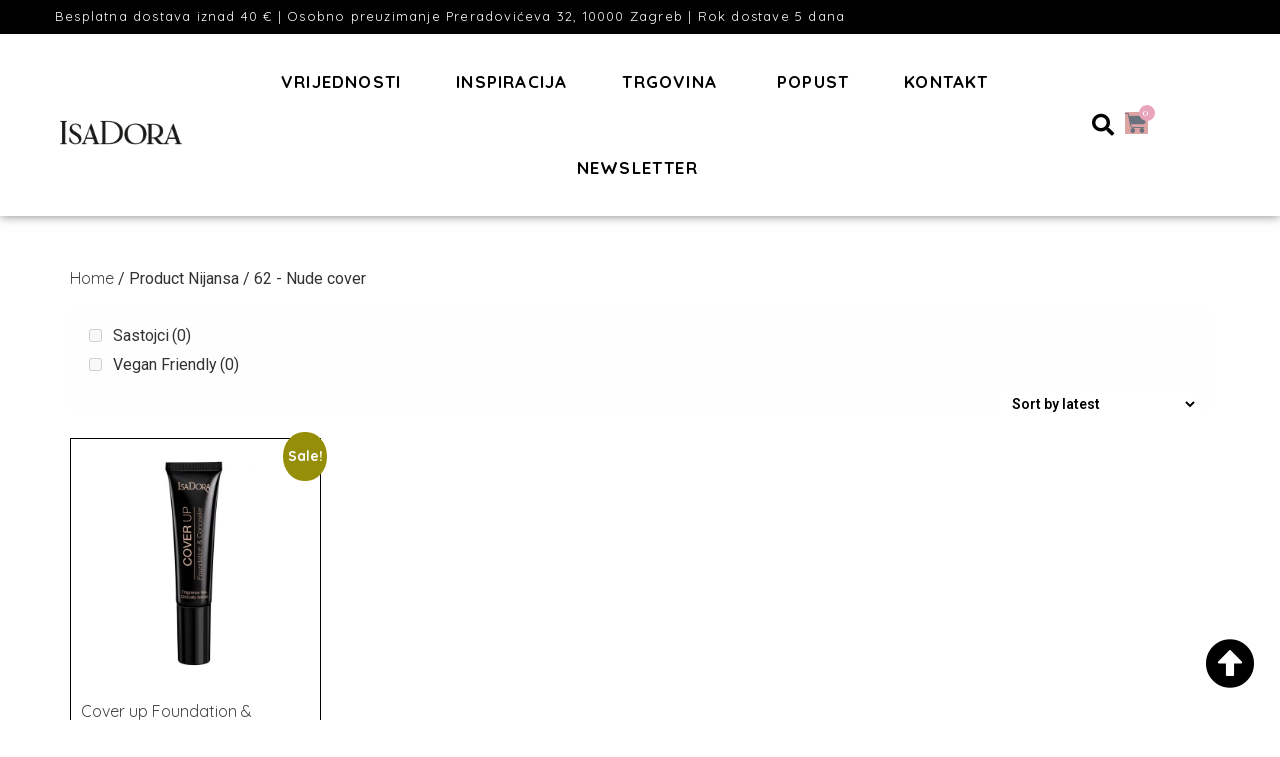

--- FILE ---
content_type: text/html; charset=UTF-8
request_url: https://isadora.hr/nijansa/62-nude-cover/
body_size: 23175
content:
<!doctype html>
<html lang="en-US">
<head>
	<meta charset="UTF-8">
	<!-- Google Tag Manager -->
	<script>(function(w,d,s,l,i){w[l]=w[l]||[];w[l].push({'gtm.start':
	new Date().getTime(),event:'gtm.js'});var f=d.getElementsByTagName(s)[0],
	j=d.createElement(s),dl=l!='dataLayer'?'&l='+l:'';j.async=true;j.src=
	'https://www.googletagmanager.com/gtm.js?id='+i+dl;f.parentNode.insertBefore(j,f);
	})(window,document,'script','dataLayer','GTM-WBQ8XBT');</script>
	<!-- End Google Tag Manager -->
		<meta name="viewport" content="width=device-width, initial-scale=1">
	<link rel="profile" href="http://gmpg.org/xfn/11">
	<meta name='robots' content='index, follow, max-image-preview:large, max-snippet:-1, max-video-preview:-1' />
	<style>img:is([sizes="auto" i], [sizes^="auto," i]) { contain-intrinsic-size: 3000px 1500px }</style>
	
	<!-- This site is optimized with the Yoast SEO plugin v24.3 - https://yoast.com/wordpress/plugins/seo/ -->
	<title>62 - Nude cover Archives - Isadora Cosmetics</title>
	<link rel="canonical" href="https://isadora.hr/nijansa/62-nude-cover/" />
	<meta property="og:locale" content="en_US" />
	<meta property="og:type" content="article" />
	<meta property="og:title" content="62 - Nude cover Archives - Isadora Cosmetics" />
	<meta property="og:url" content="https://isadora.hr/nijansa/62-nude-cover/" />
	<meta property="og:site_name" content="Isadora Cosmetics" />
	<meta name="twitter:card" content="summary_large_image" />
	<script type="application/ld+json" class="yoast-schema-graph">{"@context":"https://schema.org","@graph":[{"@type":"CollectionPage","@id":"https://isadora.hr/nijansa/62-nude-cover/","url":"https://isadora.hr/nijansa/62-nude-cover/","name":"62 - Nude cover Archives - Isadora Cosmetics","isPartOf":{"@id":"https://isadora.hr/#website"},"primaryImageOfPage":{"@id":"https://isadora.hr/nijansa/62-nude-cover/#primaryimage"},"image":{"@id":"https://isadora.hr/nijansa/62-nude-cover/#primaryimage"},"thumbnailUrl":"https://isadora.hr/wp-content/uploads/2020/12/Cover-up-foundation-_-concealer-Nude-cover.jpg","breadcrumb":{"@id":"https://isadora.hr/nijansa/62-nude-cover/#breadcrumb"},"inLanguage":"en-US"},{"@type":"ImageObject","inLanguage":"en-US","@id":"https://isadora.hr/nijansa/62-nude-cover/#primaryimage","url":"https://isadora.hr/wp-content/uploads/2020/12/Cover-up-foundation-_-concealer-Nude-cover.jpg","contentUrl":"https://isadora.hr/wp-content/uploads/2020/12/Cover-up-foundation-_-concealer-Nude-cover.jpg","width":1024,"height":1024},{"@type":"BreadcrumbList","@id":"https://isadora.hr/nijansa/62-nude-cover/#breadcrumb","itemListElement":[{"@type":"ListItem","position":1,"name":"Početna stranica","item":"https://isadora.hr/"},{"@type":"ListItem","position":2,"name":"62 - Nude cover"}]},{"@type":"WebSite","@id":"https://isadora.hr/#website","url":"https://isadora.hr/","name":"Isadora Cosmetics","description":"Quality beauty that cares","publisher":{"@id":"https://isadora.hr/#organization"},"potentialAction":[{"@type":"SearchAction","target":{"@type":"EntryPoint","urlTemplate":"https://isadora.hr/?s={search_term_string}"},"query-input":{"@type":"PropertyValueSpecification","valueRequired":true,"valueName":"search_term_string"}}],"inLanguage":"en-US"},{"@type":"Organization","@id":"https://isadora.hr/#organization","name":"Isadora cosmetics","url":"https://isadora.hr/","logo":{"@type":"ImageObject","inLanguage":"en-US","@id":"https://isadora.hr/#/schema/logo/image/","url":"https://isadora.hr/wp-content/uploads/2020/12/IsaDora_750_290.jpg","contentUrl":"https://isadora.hr/wp-content/uploads/2020/12/IsaDora_750_290.jpg","width":703,"height":210,"caption":"Isadora cosmetics"},"image":{"@id":"https://isadora.hr/#/schema/logo/image/"}}]}</script>
	<!-- / Yoast SEO plugin. -->


<link rel='dns-prefetch' href='//www.googletagmanager.com' />
<link rel="alternate" type="application/rss+xml" title="Isadora Cosmetics &raquo; Feed" href="https://isadora.hr/feed/" />
<link rel="alternate" type="application/rss+xml" title="Isadora Cosmetics &raquo; Comments Feed" href="https://isadora.hr/comments/feed/" />
<link rel="alternate" type="application/rss+xml" title="Isadora Cosmetics &raquo; 62 - Nude cover Nijansa Feed" href="https://isadora.hr/nijansa/62-nude-cover/feed/" />
<script>
window._wpemojiSettings = {"baseUrl":"https:\/\/s.w.org\/images\/core\/emoji\/15.0.3\/72x72\/","ext":".png","svgUrl":"https:\/\/s.w.org\/images\/core\/emoji\/15.0.3\/svg\/","svgExt":".svg","source":{"concatemoji":"https:\/\/isadora.hr\/wp-includes\/js\/wp-emoji-release.min.js?ver=6.7.4"}};
/*! This file is auto-generated */
!function(i,n){var o,s,e;function c(e){try{var t={supportTests:e,timestamp:(new Date).valueOf()};sessionStorage.setItem(o,JSON.stringify(t))}catch(e){}}function p(e,t,n){e.clearRect(0,0,e.canvas.width,e.canvas.height),e.fillText(t,0,0);var t=new Uint32Array(e.getImageData(0,0,e.canvas.width,e.canvas.height).data),r=(e.clearRect(0,0,e.canvas.width,e.canvas.height),e.fillText(n,0,0),new Uint32Array(e.getImageData(0,0,e.canvas.width,e.canvas.height).data));return t.every(function(e,t){return e===r[t]})}function u(e,t,n){switch(t){case"flag":return n(e,"\ud83c\udff3\ufe0f\u200d\u26a7\ufe0f","\ud83c\udff3\ufe0f\u200b\u26a7\ufe0f")?!1:!n(e,"\ud83c\uddfa\ud83c\uddf3","\ud83c\uddfa\u200b\ud83c\uddf3")&&!n(e,"\ud83c\udff4\udb40\udc67\udb40\udc62\udb40\udc65\udb40\udc6e\udb40\udc67\udb40\udc7f","\ud83c\udff4\u200b\udb40\udc67\u200b\udb40\udc62\u200b\udb40\udc65\u200b\udb40\udc6e\u200b\udb40\udc67\u200b\udb40\udc7f");case"emoji":return!n(e,"\ud83d\udc26\u200d\u2b1b","\ud83d\udc26\u200b\u2b1b")}return!1}function f(e,t,n){var r="undefined"!=typeof WorkerGlobalScope&&self instanceof WorkerGlobalScope?new OffscreenCanvas(300,150):i.createElement("canvas"),a=r.getContext("2d",{willReadFrequently:!0}),o=(a.textBaseline="top",a.font="600 32px Arial",{});return e.forEach(function(e){o[e]=t(a,e,n)}),o}function t(e){var t=i.createElement("script");t.src=e,t.defer=!0,i.head.appendChild(t)}"undefined"!=typeof Promise&&(o="wpEmojiSettingsSupports",s=["flag","emoji"],n.supports={everything:!0,everythingExceptFlag:!0},e=new Promise(function(e){i.addEventListener("DOMContentLoaded",e,{once:!0})}),new Promise(function(t){var n=function(){try{var e=JSON.parse(sessionStorage.getItem(o));if("object"==typeof e&&"number"==typeof e.timestamp&&(new Date).valueOf()<e.timestamp+604800&&"object"==typeof e.supportTests)return e.supportTests}catch(e){}return null}();if(!n){if("undefined"!=typeof Worker&&"undefined"!=typeof OffscreenCanvas&&"undefined"!=typeof URL&&URL.createObjectURL&&"undefined"!=typeof Blob)try{var e="postMessage("+f.toString()+"("+[JSON.stringify(s),u.toString(),p.toString()].join(",")+"));",r=new Blob([e],{type:"text/javascript"}),a=new Worker(URL.createObjectURL(r),{name:"wpTestEmojiSupports"});return void(a.onmessage=function(e){c(n=e.data),a.terminate(),t(n)})}catch(e){}c(n=f(s,u,p))}t(n)}).then(function(e){for(var t in e)n.supports[t]=e[t],n.supports.everything=n.supports.everything&&n.supports[t],"flag"!==t&&(n.supports.everythingExceptFlag=n.supports.everythingExceptFlag&&n.supports[t]);n.supports.everythingExceptFlag=n.supports.everythingExceptFlag&&!n.supports.flag,n.DOMReady=!1,n.readyCallback=function(){n.DOMReady=!0}}).then(function(){return e}).then(function(){var e;n.supports.everything||(n.readyCallback(),(e=n.source||{}).concatemoji?t(e.concatemoji):e.wpemoji&&e.twemoji&&(t(e.twemoji),t(e.wpemoji)))}))}((window,document),window._wpemojiSettings);
</script>
<style id='wp-emoji-styles-inline-css'>

	img.wp-smiley, img.emoji {
		display: inline !important;
		border: none !important;
		box-shadow: none !important;
		height: 1em !important;
		width: 1em !important;
		margin: 0 0.07em !important;
		vertical-align: -0.1em !important;
		background: none !important;
		padding: 0 !important;
	}
</style>
<link rel='stylesheet' id='wp-block-library-css' href='https://isadora.hr/wp-includes/css/dist/block-library/style.min.css?ver=6.7.4' media='all' />
<style id='global-styles-inline-css'>
:root{--wp--preset--aspect-ratio--square: 1;--wp--preset--aspect-ratio--4-3: 4/3;--wp--preset--aspect-ratio--3-4: 3/4;--wp--preset--aspect-ratio--3-2: 3/2;--wp--preset--aspect-ratio--2-3: 2/3;--wp--preset--aspect-ratio--16-9: 16/9;--wp--preset--aspect-ratio--9-16: 9/16;--wp--preset--color--black: #000000;--wp--preset--color--cyan-bluish-gray: #abb8c3;--wp--preset--color--white: #ffffff;--wp--preset--color--pale-pink: #f78da7;--wp--preset--color--vivid-red: #cf2e2e;--wp--preset--color--luminous-vivid-orange: #ff6900;--wp--preset--color--luminous-vivid-amber: #fcb900;--wp--preset--color--light-green-cyan: #7bdcb5;--wp--preset--color--vivid-green-cyan: #00d084;--wp--preset--color--pale-cyan-blue: #8ed1fc;--wp--preset--color--vivid-cyan-blue: #0693e3;--wp--preset--color--vivid-purple: #9b51e0;--wp--preset--gradient--vivid-cyan-blue-to-vivid-purple: linear-gradient(135deg,rgba(6,147,227,1) 0%,rgb(155,81,224) 100%);--wp--preset--gradient--light-green-cyan-to-vivid-green-cyan: linear-gradient(135deg,rgb(122,220,180) 0%,rgb(0,208,130) 100%);--wp--preset--gradient--luminous-vivid-amber-to-luminous-vivid-orange: linear-gradient(135deg,rgba(252,185,0,1) 0%,rgba(255,105,0,1) 100%);--wp--preset--gradient--luminous-vivid-orange-to-vivid-red: linear-gradient(135deg,rgba(255,105,0,1) 0%,rgb(207,46,46) 100%);--wp--preset--gradient--very-light-gray-to-cyan-bluish-gray: linear-gradient(135deg,rgb(238,238,238) 0%,rgb(169,184,195) 100%);--wp--preset--gradient--cool-to-warm-spectrum: linear-gradient(135deg,rgb(74,234,220) 0%,rgb(151,120,209) 20%,rgb(207,42,186) 40%,rgb(238,44,130) 60%,rgb(251,105,98) 80%,rgb(254,248,76) 100%);--wp--preset--gradient--blush-light-purple: linear-gradient(135deg,rgb(255,206,236) 0%,rgb(152,150,240) 100%);--wp--preset--gradient--blush-bordeaux: linear-gradient(135deg,rgb(254,205,165) 0%,rgb(254,45,45) 50%,rgb(107,0,62) 100%);--wp--preset--gradient--luminous-dusk: linear-gradient(135deg,rgb(255,203,112) 0%,rgb(199,81,192) 50%,rgb(65,88,208) 100%);--wp--preset--gradient--pale-ocean: linear-gradient(135deg,rgb(255,245,203) 0%,rgb(182,227,212) 50%,rgb(51,167,181) 100%);--wp--preset--gradient--electric-grass: linear-gradient(135deg,rgb(202,248,128) 0%,rgb(113,206,126) 100%);--wp--preset--gradient--midnight: linear-gradient(135deg,rgb(2,3,129) 0%,rgb(40,116,252) 100%);--wp--preset--font-size--small: 13px;--wp--preset--font-size--medium: 20px;--wp--preset--font-size--large: 36px;--wp--preset--font-size--x-large: 42px;--wp--preset--font-family--inter: "Inter", sans-serif;--wp--preset--font-family--cardo: Cardo;--wp--preset--spacing--20: 0.44rem;--wp--preset--spacing--30: 0.67rem;--wp--preset--spacing--40: 1rem;--wp--preset--spacing--50: 1.5rem;--wp--preset--spacing--60: 2.25rem;--wp--preset--spacing--70: 3.38rem;--wp--preset--spacing--80: 5.06rem;--wp--preset--shadow--natural: 6px 6px 9px rgba(0, 0, 0, 0.2);--wp--preset--shadow--deep: 12px 12px 50px rgba(0, 0, 0, 0.4);--wp--preset--shadow--sharp: 6px 6px 0px rgba(0, 0, 0, 0.2);--wp--preset--shadow--outlined: 6px 6px 0px -3px rgba(255, 255, 255, 1), 6px 6px rgba(0, 0, 0, 1);--wp--preset--shadow--crisp: 6px 6px 0px rgba(0, 0, 0, 1);}:root { --wp--style--global--content-size: 800px;--wp--style--global--wide-size: 1200px; }:where(body) { margin: 0; }.wp-site-blocks > .alignleft { float: left; margin-right: 2em; }.wp-site-blocks > .alignright { float: right; margin-left: 2em; }.wp-site-blocks > .aligncenter { justify-content: center; margin-left: auto; margin-right: auto; }:where(.wp-site-blocks) > * { margin-block-start: 24px; margin-block-end: 0; }:where(.wp-site-blocks) > :first-child { margin-block-start: 0; }:where(.wp-site-blocks) > :last-child { margin-block-end: 0; }:root { --wp--style--block-gap: 24px; }:root :where(.is-layout-flow) > :first-child{margin-block-start: 0;}:root :where(.is-layout-flow) > :last-child{margin-block-end: 0;}:root :where(.is-layout-flow) > *{margin-block-start: 24px;margin-block-end: 0;}:root :where(.is-layout-constrained) > :first-child{margin-block-start: 0;}:root :where(.is-layout-constrained) > :last-child{margin-block-end: 0;}:root :where(.is-layout-constrained) > *{margin-block-start: 24px;margin-block-end: 0;}:root :where(.is-layout-flex){gap: 24px;}:root :where(.is-layout-grid){gap: 24px;}.is-layout-flow > .alignleft{float: left;margin-inline-start: 0;margin-inline-end: 2em;}.is-layout-flow > .alignright{float: right;margin-inline-start: 2em;margin-inline-end: 0;}.is-layout-flow > .aligncenter{margin-left: auto !important;margin-right: auto !important;}.is-layout-constrained > .alignleft{float: left;margin-inline-start: 0;margin-inline-end: 2em;}.is-layout-constrained > .alignright{float: right;margin-inline-start: 2em;margin-inline-end: 0;}.is-layout-constrained > .aligncenter{margin-left: auto !important;margin-right: auto !important;}.is-layout-constrained > :where(:not(.alignleft):not(.alignright):not(.alignfull)){max-width: var(--wp--style--global--content-size);margin-left: auto !important;margin-right: auto !important;}.is-layout-constrained > .alignwide{max-width: var(--wp--style--global--wide-size);}body .is-layout-flex{display: flex;}.is-layout-flex{flex-wrap: wrap;align-items: center;}.is-layout-flex > :is(*, div){margin: 0;}body .is-layout-grid{display: grid;}.is-layout-grid > :is(*, div){margin: 0;}body{padding-top: 0px;padding-right: 0px;padding-bottom: 0px;padding-left: 0px;}a:where(:not(.wp-element-button)){text-decoration: underline;}:root :where(.wp-element-button, .wp-block-button__link){background-color: #32373c;border-width: 0;color: #fff;font-family: inherit;font-size: inherit;line-height: inherit;padding: calc(0.667em + 2px) calc(1.333em + 2px);text-decoration: none;}.has-black-color{color: var(--wp--preset--color--black) !important;}.has-cyan-bluish-gray-color{color: var(--wp--preset--color--cyan-bluish-gray) !important;}.has-white-color{color: var(--wp--preset--color--white) !important;}.has-pale-pink-color{color: var(--wp--preset--color--pale-pink) !important;}.has-vivid-red-color{color: var(--wp--preset--color--vivid-red) !important;}.has-luminous-vivid-orange-color{color: var(--wp--preset--color--luminous-vivid-orange) !important;}.has-luminous-vivid-amber-color{color: var(--wp--preset--color--luminous-vivid-amber) !important;}.has-light-green-cyan-color{color: var(--wp--preset--color--light-green-cyan) !important;}.has-vivid-green-cyan-color{color: var(--wp--preset--color--vivid-green-cyan) !important;}.has-pale-cyan-blue-color{color: var(--wp--preset--color--pale-cyan-blue) !important;}.has-vivid-cyan-blue-color{color: var(--wp--preset--color--vivid-cyan-blue) !important;}.has-vivid-purple-color{color: var(--wp--preset--color--vivid-purple) !important;}.has-black-background-color{background-color: var(--wp--preset--color--black) !important;}.has-cyan-bluish-gray-background-color{background-color: var(--wp--preset--color--cyan-bluish-gray) !important;}.has-white-background-color{background-color: var(--wp--preset--color--white) !important;}.has-pale-pink-background-color{background-color: var(--wp--preset--color--pale-pink) !important;}.has-vivid-red-background-color{background-color: var(--wp--preset--color--vivid-red) !important;}.has-luminous-vivid-orange-background-color{background-color: var(--wp--preset--color--luminous-vivid-orange) !important;}.has-luminous-vivid-amber-background-color{background-color: var(--wp--preset--color--luminous-vivid-amber) !important;}.has-light-green-cyan-background-color{background-color: var(--wp--preset--color--light-green-cyan) !important;}.has-vivid-green-cyan-background-color{background-color: var(--wp--preset--color--vivid-green-cyan) !important;}.has-pale-cyan-blue-background-color{background-color: var(--wp--preset--color--pale-cyan-blue) !important;}.has-vivid-cyan-blue-background-color{background-color: var(--wp--preset--color--vivid-cyan-blue) !important;}.has-vivid-purple-background-color{background-color: var(--wp--preset--color--vivid-purple) !important;}.has-black-border-color{border-color: var(--wp--preset--color--black) !important;}.has-cyan-bluish-gray-border-color{border-color: var(--wp--preset--color--cyan-bluish-gray) !important;}.has-white-border-color{border-color: var(--wp--preset--color--white) !important;}.has-pale-pink-border-color{border-color: var(--wp--preset--color--pale-pink) !important;}.has-vivid-red-border-color{border-color: var(--wp--preset--color--vivid-red) !important;}.has-luminous-vivid-orange-border-color{border-color: var(--wp--preset--color--luminous-vivid-orange) !important;}.has-luminous-vivid-amber-border-color{border-color: var(--wp--preset--color--luminous-vivid-amber) !important;}.has-light-green-cyan-border-color{border-color: var(--wp--preset--color--light-green-cyan) !important;}.has-vivid-green-cyan-border-color{border-color: var(--wp--preset--color--vivid-green-cyan) !important;}.has-pale-cyan-blue-border-color{border-color: var(--wp--preset--color--pale-cyan-blue) !important;}.has-vivid-cyan-blue-border-color{border-color: var(--wp--preset--color--vivid-cyan-blue) !important;}.has-vivid-purple-border-color{border-color: var(--wp--preset--color--vivid-purple) !important;}.has-vivid-cyan-blue-to-vivid-purple-gradient-background{background: var(--wp--preset--gradient--vivid-cyan-blue-to-vivid-purple) !important;}.has-light-green-cyan-to-vivid-green-cyan-gradient-background{background: var(--wp--preset--gradient--light-green-cyan-to-vivid-green-cyan) !important;}.has-luminous-vivid-amber-to-luminous-vivid-orange-gradient-background{background: var(--wp--preset--gradient--luminous-vivid-amber-to-luminous-vivid-orange) !important;}.has-luminous-vivid-orange-to-vivid-red-gradient-background{background: var(--wp--preset--gradient--luminous-vivid-orange-to-vivid-red) !important;}.has-very-light-gray-to-cyan-bluish-gray-gradient-background{background: var(--wp--preset--gradient--very-light-gray-to-cyan-bluish-gray) !important;}.has-cool-to-warm-spectrum-gradient-background{background: var(--wp--preset--gradient--cool-to-warm-spectrum) !important;}.has-blush-light-purple-gradient-background{background: var(--wp--preset--gradient--blush-light-purple) !important;}.has-blush-bordeaux-gradient-background{background: var(--wp--preset--gradient--blush-bordeaux) !important;}.has-luminous-dusk-gradient-background{background: var(--wp--preset--gradient--luminous-dusk) !important;}.has-pale-ocean-gradient-background{background: var(--wp--preset--gradient--pale-ocean) !important;}.has-electric-grass-gradient-background{background: var(--wp--preset--gradient--electric-grass) !important;}.has-midnight-gradient-background{background: var(--wp--preset--gradient--midnight) !important;}.has-small-font-size{font-size: var(--wp--preset--font-size--small) !important;}.has-medium-font-size{font-size: var(--wp--preset--font-size--medium) !important;}.has-large-font-size{font-size: var(--wp--preset--font-size--large) !important;}.has-x-large-font-size{font-size: var(--wp--preset--font-size--x-large) !important;}.has-inter-font-family{font-family: var(--wp--preset--font-family--inter) !important;}.has-cardo-font-family{font-family: var(--wp--preset--font-family--cardo) !important;}
:root :where(.wp-block-pullquote){font-size: 1.5em;line-height: 1.6;}
</style>
<link rel='stylesheet' id='woof-css' href='https://isadora.hr/wp-content/plugins/woocommerce-products-filter/css/front.css?ver=2.2.9.4' media='all' />
<style id='woof-inline-css'>

.woof_products_top_panel li span, .woof_products_top_panel2 li span{background: url(https://isadora.hr/wp-content/plugins/woocommerce-products-filter/img/delete.png);background-size: 14px 14px;background-repeat: no-repeat;background-position: right;}
.woof_edit_view{
                    display: none;
                }

</style>
<link rel='stylesheet' id='select2-css' href='https://isadora.hr/wp-content/plugins/woocommerce/assets/css/select2.css?ver=9.6.3' media='all' />
<link rel='stylesheet' id='woocommerce-layout-css' href='https://isadora.hr/wp-content/plugins/woocommerce/assets/css/woocommerce-layout.css?ver=9.6.3' media='all' />
<link rel='stylesheet' id='woocommerce-smallscreen-css' href='https://isadora.hr/wp-content/plugins/woocommerce/assets/css/woocommerce-smallscreen.css?ver=9.6.3' media='only screen and (max-width: 768px)' />
<link rel='stylesheet' id='woocommerce-general-css' href='https://isadora.hr/wp-content/plugins/woocommerce/assets/css/woocommerce.css?ver=9.6.3' media='all' />
<style id='woocommerce-inline-inline-css'>
.woocommerce form .form-row .required { visibility: visible; }
</style>
<link rel='stylesheet' id='brands-styles-css' href='https://isadora.hr/wp-content/plugins/woocommerce/assets/css/brands.css?ver=9.6.3' media='all' />
<link rel='stylesheet' id='hello-elementor-css' href='https://isadora.hr/wp-content/themes/hello-elementor/style.min.css?ver=3.2.1' media='all' />
<link rel='stylesheet' id='hello-elementor-theme-style-css' href='https://isadora.hr/wp-content/themes/hello-elementor/theme.min.css?ver=3.2.1' media='all' />
<link rel='stylesheet' id='chld_thm_cfg_separate-css' href='https://isadora.hr/wp-content/themes/hello-elementor-child/ctc-style.css?ver=6.7.4' media='all' />
<link rel='stylesheet' id='hello-elementor-header-footer-css' href='https://isadora.hr/wp-content/themes/hello-elementor/header-footer.min.css?ver=3.2.1' media='all' />
<link rel='stylesheet' id='elementor-frontend-css' href='https://isadora.hr/wp-content/plugins/elementor/assets/css/frontend.min.css?ver=3.27.2' media='all' />
<link rel='stylesheet' id='widget-heading-css' href='https://isadora.hr/wp-content/plugins/elementor/assets/css/widget-heading.min.css?ver=3.27.2' media='all' />
<link rel='stylesheet' id='widget-image-css' href='https://isadora.hr/wp-content/plugins/elementor/assets/css/widget-image.min.css?ver=3.27.2' media='all' />
<link rel='stylesheet' id='widget-nav-menu-css' href='https://isadora.hr/wp-content/plugins/elementor-pro/assets/css/widget-nav-menu.min.css?ver=3.29.2' media='all' />
<link rel='stylesheet' id='widget-search-form-css' href='https://isadora.hr/wp-content/plugins/elementor-pro/assets/css/widget-search-form.min.css?ver=3.29.2' media='all' />
<link rel='stylesheet' id='elementor-icons-shared-0-css' href='https://isadora.hr/wp-content/plugins/elementor/assets/lib/font-awesome/css/fontawesome.min.css?ver=5.15.3' media='all' />
<link rel='stylesheet' id='elementor-icons-fa-solid-css' href='https://isadora.hr/wp-content/plugins/elementor/assets/lib/font-awesome/css/solid.min.css?ver=5.15.3' media='all' />
<link rel='stylesheet' id='widget-woocommerce-menu-cart-css' href='https://isadora.hr/wp-content/plugins/elementor-pro/assets/css/widget-woocommerce-menu-cart.min.css?ver=3.29.2' media='all' />
<link rel='stylesheet' id='e-sticky-css' href='https://isadora.hr/wp-content/plugins/elementor-pro/assets/css/modules/sticky.min.css?ver=3.29.2' media='all' />
<link rel='stylesheet' id='widget-spacer-css' href='https://isadora.hr/wp-content/plugins/elementor/assets/css/widget-spacer.min.css?ver=3.27.2' media='all' />
<link rel='stylesheet' id='elementor-icons-css' href='https://isadora.hr/wp-content/plugins/elementor/assets/lib/eicons/css/elementor-icons.min.css?ver=5.35.0' media='all' />
<link rel='stylesheet' id='elementor-post-46-css' href='https://isadora.hr/wp-content/uploads/elementor/css/post-46.css?ver=1736441080' media='all' />
<link rel='stylesheet' id='elementor-post-45-css' href='https://isadora.hr/wp-content/uploads/elementor/css/post-45.css?ver=1736498985' media='all' />
<link rel='stylesheet' id='elementor-post-51-css' href='https://isadora.hr/wp-content/uploads/elementor/css/post-51.css?ver=1736441080' media='all' />
<link rel='stylesheet' id='tawcvs-frontend-css' href='https://isadora.hr/wp-content/plugins/variation-swatches-for-woocommerce/assets/css/frontend.css?ver=2.2.5' media='all' />
<link rel='stylesheet' id='site-reviews-css' href='https://isadora.hr/wp-content/plugins/site-reviews/assets/styles/default.css?ver=7.2.3' media='all' />
<style id='site-reviews-inline-css'>
:root{--glsr-star-empty:url(https://isadora.hr/wp-content/plugins/site-reviews/assets/images/stars/default/star-empty.svg);--glsr-star-error:url(https://isadora.hr/wp-content/plugins/site-reviews/assets/images/stars/default/star-error.svg);--glsr-star-full:url(https://isadora.hr/wp-content/plugins/site-reviews/assets/images/stars/default/star-full.svg);--glsr-star-half:url(https://isadora.hr/wp-content/plugins/site-reviews/assets/images/stars/default/star-half.svg)}

</style>
<link rel='stylesheet' id='google-fonts-1-css' href='https://fonts.googleapis.com/css?family=Playfair+Display%3A100%2C100italic%2C200%2C200italic%2C300%2C300italic%2C400%2C400italic%2C500%2C500italic%2C600%2C600italic%2C700%2C700italic%2C800%2C800italic%2C900%2C900italic%7CQuicksand%3A100%2C100italic%2C200%2C200italic%2C300%2C300italic%2C400%2C400italic%2C500%2C500italic%2C600%2C600italic%2C700%2C700italic%2C800%2C800italic%2C900%2C900italic%7CRoboto%3A100%2C100italic%2C200%2C200italic%2C300%2C300italic%2C400%2C400italic%2C500%2C500italic%2C600%2C600italic%2C700%2C700italic%2C800%2C800italic%2C900%2C900italic&#038;display=auto&#038;ver=6.7.4' media='all' />
<link rel='stylesheet' id='elementor-icons-fa-brands-css' href='https://isadora.hr/wp-content/plugins/elementor/assets/lib/font-awesome/css/brands.min.css?ver=5.15.3' media='all' />
<link rel="preconnect" href="https://fonts.gstatic.com/" crossorigin><script src="https://isadora.hr/wp-includes/js/jquery/jquery.min.js?ver=3.7.1" id="jquery-core-js"></script>
<script src="https://isadora.hr/wp-includes/js/jquery/jquery-migrate.min.js?ver=3.4.1" id="jquery-migrate-js"></script>
<script src="https://isadora.hr/wp-content/plugins/woocommerce/assets/js/jquery-blockui/jquery.blockUI.min.js?ver=2.7.0-wc.9.6.3" id="jquery-blockui-js" defer data-wp-strategy="defer"></script>
<script id="wc-add-to-cart-js-extra">
var wc_add_to_cart_params = {"ajax_url":"\/wp-admin\/admin-ajax.php","wc_ajax_url":"\/?wc-ajax=%%endpoint%%","i18n_view_cart":"View cart","cart_url":"https:\/\/isadora.hr\/kosarica\/","is_cart":"","cart_redirect_after_add":"no"};
</script>
<script src="https://isadora.hr/wp-content/plugins/woocommerce/assets/js/frontend/add-to-cart.min.js?ver=9.6.3" id="wc-add-to-cart-js" defer data-wp-strategy="defer"></script>
<script src="https://isadora.hr/wp-content/plugins/woocommerce/assets/js/js-cookie/js.cookie.min.js?ver=2.1.4-wc.9.6.3" id="js-cookie-js" defer data-wp-strategy="defer"></script>
<script id="woocommerce-js-extra">
var woocommerce_params = {"ajax_url":"\/wp-admin\/admin-ajax.php","wc_ajax_url":"\/?wc-ajax=%%endpoint%%"};
</script>
<script src="https://isadora.hr/wp-content/plugins/woocommerce/assets/js/frontend/woocommerce.min.js?ver=9.6.3" id="woocommerce-js" defer data-wp-strategy="defer"></script>
<link rel="https://api.w.org/" href="https://isadora.hr/wp-json/" /><link rel="EditURI" type="application/rsd+xml" title="RSD" href="https://isadora.hr/xmlrpc.php?rsd" />
<meta name="generator" content="WordPress 6.7.4" />
<meta name="generator" content="WooCommerce 9.6.3" />
<style>
.select2-container--default .select2-selection--single .select2-selection__placeholder{color:#444!important;margin-left:0px!important}.select2-container--default .select2-selection--single .select2-selection__placeholder{color:#444}.mobile-izbornik-izdvojeno a{font-size:10px!important;background-color:#ffffff!important;padding-right:25px!important;margin-bottom:-50px!important;color:#818a91!important}.premium-modal-box-container{width:100%!important}.elementor-element.elementor-element-ff70cf3 .elementor-toggle .elementor-tab-title{border-width:0;display:block!important;text-align:end!important}.elementor-45 .elementor-element.elementor-element-a446efb .elementor-menu-cart__toggle .elementor-button{color:#000;background-color:rgba(0,0,0,0);border-width:0;border-radius:2px;box-shadow:none!important}.elementor-sub-item{font-size:15px!important;font-weight:400!important}.gotovi-paketi{display:none!important}.gotovi-paketi-2{display:none!important}
</style>
<meta name="generator" content="Site Kit by Google 1.145.0" /><!-- Meta Pixel Code -->
<script>
!function(f,b,e,v,n,t,s)
{if(f.fbq)return;n=f.fbq=function(){n.callMethod?
n.callMethod.apply(n,arguments):n.queue.push(arguments)};
if(!f._fbq)f._fbq=n;n.push=n;n.loaded=!0;n.version='2.0';
n.queue=[];t=b.createElement(e);t.async=!0;
t.src=v;s=b.getElementsByTagName(e)[0];
s.parentNode.insertBefore(t,s)}(window,document,'script',
'https://connect.facebook.net/en_US/fbevents.js');
 fbq('init', '469388738963235'); 
fbq('track', 'PageView');
</script>
<noscript>
 <img height="1" width="1" 
src="https://www.facebook.com/tr?id=469388738963235&ev=PageView
&noscript=1"/>
</noscript>
<!-- End Meta Pixel Code -->	<noscript><style>.woocommerce-product-gallery{ opacity: 1 !important; }</style></noscript>
	<meta name="generator" content="Elementor 3.27.2; features: additional_custom_breakpoints; settings: css_print_method-external, google_font-enabled, font_display-auto">
            <style>
                .woocommerce div.product .cart.variations_form .tawcvs-swatches,
                .woocommerce:not(.archive) li.product .cart.variations_form .tawcvs-swatches,
                .woocommerce.single-product .cart.variations_form .tawcvs-swatches,
                .wc-product-table-wrapper .cart.variations_form .tawcvs-swatches,
                .woocommerce.archive .cart.variations_form .tawcvs-swatches {
                    margin-top: 0px;
                    margin-right: 15px;
                    margin-bottom: 15px;
                    margin-left: 0px;
                    padding-top: 0px;
                    padding-right: 0px;
                    padding-bottom: 0px;
                    padding-left: 0px;
                }

                .woocommerce div.product .cart.variations_form .tawcvs-swatches .swatch-item-wrapper,
                .woocommerce:not(.archive) li.product .cart.variations_form .tawcvs-swatches .swatch-item-wrapper,
                .woocommerce.single-product .cart.variations_form .tawcvs-swatches .swatch-item-wrapper,
                .wc-product-table-wrapper .cart.variations_form .tawcvs-swatches .swatch-item-wrapper,
                .woocommerce.archive .cart.variations_form .tawcvs-swatches .swatch-item-wrapper {
                 margin-top: 0px !important;
                    margin-right: 15px !important;
                    margin-bottom: 15px !important;
                    margin-left: 0px !important;
                    padding-top: 0px !important;
                    padding-right: 0px !important;
                    padding-bottom: 0px !important;
                    padding-left: 0px !important;
                }

                /*tooltip*/
                .woocommerce div.product .cart.variations_form .tawcvs-swatches .swatch .swatch__tooltip,
                .woocommerce:not(.archive) li.product .cart.variations_form .tawcvs-swatches .swatch .swatch__tooltip,
                .woocommerce.single-product .cart.variations_form .tawcvs-swatches .swatch .swatch__tooltip,
                .wc-product-table-wrapper .cart.variations_form .tawcvs-swatches .swatch .swatch__tooltip,
                .woocommerce.archive .cart.variations_form .tawcvs-swatches .swatch .swatch__tooltip {
                 font-size: 12px;
                 width: 10px;
                    max-width: 10px;
                    line-height: 1;
                }
            </style>
						<style>
				.e-con.e-parent:nth-of-type(n+4):not(.e-lazyloaded):not(.e-no-lazyload),
				.e-con.e-parent:nth-of-type(n+4):not(.e-lazyloaded):not(.e-no-lazyload) * {
					background-image: none !important;
				}
				@media screen and (max-height: 1024px) {
					.e-con.e-parent:nth-of-type(n+3):not(.e-lazyloaded):not(.e-no-lazyload),
					.e-con.e-parent:nth-of-type(n+3):not(.e-lazyloaded):not(.e-no-lazyload) * {
						background-image: none !important;
					}
				}
				@media screen and (max-height: 640px) {
					.e-con.e-parent:nth-of-type(n+2):not(.e-lazyloaded):not(.e-no-lazyload),
					.e-con.e-parent:nth-of-type(n+2):not(.e-lazyloaded):not(.e-no-lazyload) * {
						background-image: none !important;
					}
				}
			</style>
			<style class='wp-fonts-local'>
@font-face{font-family:Inter;font-style:normal;font-weight:300 900;font-display:fallback;src:url('https://isadora.hr/wp-content/plugins/woocommerce/assets/fonts/Inter-VariableFont_slnt,wght.woff2') format('woff2');font-stretch:normal;}
@font-face{font-family:Cardo;font-style:normal;font-weight:400;font-display:fallback;src:url('https://isadora.hr/wp-content/plugins/woocommerce/assets/fonts/cardo_normal_400.woff2') format('woff2');}
</style>
<link rel="icon" href="https://isadora.hr/wp-content/uploads/2020/12/cropped-Screenshot_1-1-32x32.png" sizes="32x32" />
<link rel="icon" href="https://isadora.hr/wp-content/uploads/2020/12/cropped-Screenshot_1-1-192x192.png" sizes="192x192" />
<link rel="apple-touch-icon" href="https://isadora.hr/wp-content/uploads/2020/12/cropped-Screenshot_1-1-180x180.png" />
<meta name="msapplication-TileImage" content="https://isadora.hr/wp-content/uploads/2020/12/cropped-Screenshot_1-1-270x270.png" />
<script>
(function($) {
    $(document).on('facetwp-loaded', function() {
        if (FWP.loaded) {
            $('html, body').animate({
                scrollTop: $('.facetwp-template').offset().top -120
            }, 500);
        }
    });
})(jQuery);
</script>
<script>
(function($) {
    $(document).on('facetwp-loaded', function() {
        $.each(FWP.settings.num_choices, function(key, val) {
            var $parent = $('.facetwp-facet-' + key).closest('.widget');
            (0 === val) ? $parent.hide() : $parent.show();
        });
    });
})(jQuery);
</script>
<script>
(function($) {
    $(document).on('facetwp-loaded', function() {
        $('.facetwp-facet').each(function() {
            var $facet = $(this);
            var facet_name = $facet.attr('data-name');
            var facet_label = FWP.settings.labels[facet_name];

            if ($facet.closest('.facet-wrap').length < 1 && $facet.closest('.facetwp-flyout').length < 1) {
                $facet.wrap('<div class="facet-wrap"></div>');
                $facet.before('<h3 class="facet-label">' + facet_label + '</h3>');
            }
        });
    });
})(jQuery);
</script>
<script>
(function($) {
    $(document).on('facetwp-loaded', function() {
        $.each(FWP.settings.num_choices, function(key, val) {
            var $parent = $('.facetwp-facet-' + key).closest('.elementor-shortcode');
            (0 === val) ? $parent.hide() : $parent.show();
        });
    });
})(jQuery);
</script>

<script>
(function($) {
    $(document).on('facetwp-loaded', function() {
        $.each(FWP.settings.num_choices, function(key, val) {
            var $parent = $('.facetwp-facet-' + key).closest('.widget');
            (0 === val) ? $parent.hide() : $parent.show();
        });
    });
})(jQuery);
</script>

		<style id="wp-custom-css">
			.elementor-element.elementor-products-grid ul.products li.product {
    text-align: center;
    padding: 10px;
    border: 1px solid black;
}

.elementor-widget-woocommerce-products.elementor-wc-products ul.products li.product .button,
.elementor-widget-wc-archive-products.elementor-wc-products ul.products li.product .button,.elementor-172227 .elementor-element.elementor-element-6e27e661.elementor-wc-products ul.products li.product .button, 
.woocommerce-products-header__title, .page-title,.woocommerce ul.products li.product .button, .woof_submit_search_form_container, .woocommerce-result-count  {
		display:none;
}

.elementor-45 .elementor-element.elementor-element-209e58d:not(.elementor-motion-effects-element-type-background), .elementor-45 .elementor-element.elementor-element-209e58d > .elementor-motion-effects-container > .elementor-motion-effects-layer {
    margin-bottom: 50px;
}

.woocommerce div.product.elementor .woocommerce-variation-add-to-cart .quantity input {
    height: 100%;
    margin: 0 !important;
}

.grecaptcha-badge {
	visibility: hidden;
}

.woof_sid_auto_shortcode.woof {
	border:0
}


.woocommerce ul.products li.product, .woocommerce-page ul.products li.product {
    border: 1px solid black;
    padding: 10px;
}

.woof_block_html_items ul, .woof_sid_auto_shortcode .woof_container_inner {
    padding: 0;
}

/* Hover color by category */

.term-oci > .elementor-171841 .elementor-element.elementor-element-d95d894.elementor-wc-products ul.products li.product:hover {
    border-color: #7D9CC0;
}

.product_cat_oci > .elementor-172227 .elementor-element.elementor-element-666f9325 > .elementor-element-populated {
    background: #7D9CC0;
}

.term-usne > .elementor-171841 .elementor-element.elementor-element-d95d894.elementor-wc-products ul.products li.product:hover {
    border-color: #D05A57;
}
.product_cat_usne > .elementor-172227 .elementor-element.elementor-element-666f9325 > .elementor-element-populated {
    background: #D05A57;

}

.term-njega-noktiju > .elementor-171841 .elementor-element.elementor-element-d95d894.elementor-wc-products ul.products li.product:hover {
    border-color: #EF9383;
}

.product_cat_njega-noktiju > .elementor-172227 .elementor-element.elementor-element-666f9325 > .elementor-element-populated {
    background: #EF9383;
}

.term-lice > .elementor-171841 .elementor-element.elementor-element-d95d894.elementor-wc-products ul.products li.product:hover {
    border-color: #e1bbb4;
}
.product_cat_lice > .elementor-172227 .elementor-element.elementor-element-666f9325 > .elementor-element-populated {
    background: #e1bbb4;
}

.term-pribor-za-sminkanje > .elementor-171841 .elementor-element.elementor-element-d95d894.elementor-wc-products ul.products li.product:hover, .term-cetkice-za-sminkanje > .elementor-171841 .elementor-element.elementor-element-d95d894.elementor-wc-products ul.products li.product:hover {
    border-color: #eee;
}

.product_cat_pribor-za-sminkanje > .elementor-172227 .elementor-element.elementor-element-666f9325 > .elementor-element-populated, .product_cat_cetkice-za-sminkanje > .elementor-172227 .elementor-element.elementor-element-666f9325 > .elementor-element-populated {
    background: #eee;
}

@media only screen and (min-width: 720px) {
.product_cat_oci > .elementor-172227 .elementor-element.elementor-element-666f9325 > .elementor-element-populated {
    margin-bottom:200px
}
	.product_cat_usne > .elementor-172227 .elementor-element.elementor-element-666f9325 > .elementor-element-populated {
    margin-bottom:200px
}
	.product_cat_njega-noktiju > .elementor-172227 .elementor-element.elementor-element-666f9325 > .elementor-element-populated {
    margin-bottom:200px
}
	.product_cat_lice > .elementor-172227 .elementor-element.elementor-element-666f9325 > .elementor-element-populated {
    margin-bottom:200px
}
	.product_cat_pribor-za-sminkanje > .elementor-172227 .elementor-element.elementor-element-666f9325 > .elementor-element-populated, .product_cat_cetkice-za-sminkanje > .elementor-172227 .elementor-element.elementor-element-666f9325 > .elementor-element-populated {
    margin-bottom:250px
}
.woocommerce div.product.elementor ul.tabs {
    margin-top: px;
}
}


/* End of hover color by category */

/* Rješenje za problem sa ne klikablinim podizbornicima u navbaru */

.woof_sid_auto_shortcode .woof_redraw_zone {
	  position: relative;
    width: 100%;
    z-index: 1001;
    display: flex;
    flex-wrap: wrap;
}

		</style>
			<meta name="facebook-domain-verification" content="exw3mrwac0jzkh2c2oyslmwxe6e44i" />
</head>
<body 
	class="archive tax-pa_nijansa term-62-nude-cover term-5246 wp-custom-logo wp-embed-responsive theme-hello-elementor woocommerce woocommerce-page woocommerce-no-js elementor-default elementor-kit-46">
	<!-- Google Tag Manager (noscript) -->
	<noscript><iframe src="https://www.googletagmanager.com/ns.html?id=GTM-WBQ8XBT"
	height="0" width="0" style="display:none;visibility:hidden"></iframe></noscript>
	<!-- End Google Tag Manager (noscript) -->
		<div data-elementor-type="header" data-elementor-id="45" class="elementor elementor-45 elementor-location-header" data-elementor-post-type="elementor_library">
					<header class="elementor-section elementor-top-section elementor-element elementor-element-45e9cff elementor-hidden-phone elementor-section-full_width elementor-hidden-tablet elementor-section-height-default elementor-section-height-default" data-id="45e9cff" data-element_type="section" data-settings="{&quot;background_background&quot;:&quot;gradient&quot;,&quot;animation&quot;:&quot;none&quot;}">
						<div class="elementor-container elementor-column-gap-default">
					<div class="elementor-column elementor-col-100 elementor-top-column elementor-element elementor-element-34f359f" data-id="34f359f" data-element_type="column">
			<div class="elementor-widget-wrap elementor-element-populated">
						<div class="elementor-element elementor-element-ab687d6 elementor-widget__width-auto elementor-widget elementor-widget-heading" data-id="ab687d6" data-element_type="widget" data-widget_type="heading.default">
				<div class="elementor-widget-container">
					<h6 class="elementor-heading-title elementor-size-default">Besplatna dostava iznad 40 €  | 
Osobno preuzimanje Preradovićeva 32, 10000 Zagreb | Rok dostave 5 dana</h6>				</div>
				</div>
				<div class="elementor-element elementor-element-8d0eb66 elementor-widget__width-auto elementor-fixed elementor-hidden-tablet elementor-hidden-phone elementor-view-default elementor-widget elementor-widget-icon" data-id="8d0eb66" data-element_type="widget" data-settings="{&quot;_position&quot;:&quot;fixed&quot;}" data-widget_type="icon.default">
				<div class="elementor-widget-container">
							<div class="elementor-icon-wrapper">
			<a class="elementor-icon" href="#top">
			<i aria-hidden="true" class="fas fa-arrow-alt-circle-up"></i>			</a>
		</div>
						</div>
				</div>
					</div>
		</div>
					</div>
		</header>
				<header class="elementor-section elementor-top-section elementor-element elementor-element-209e58d elementor-section-full_width elementor-section-height-default elementor-section-height-default" data-id="209e58d" data-element_type="section" data-settings="{&quot;sticky&quot;:&quot;top&quot;,&quot;sticky_on&quot;:[&quot;desktop&quot;],&quot;background_background&quot;:&quot;classic&quot;,&quot;animation&quot;:&quot;none&quot;,&quot;sticky_effects_offset&quot;:10,&quot;sticky_offset&quot;:0,&quot;sticky_anchor_link_offset&quot;:0}">
						<div class="elementor-container elementor-column-gap-default">
					<div class="elementor-column elementor-col-33 elementor-top-column elementor-element elementor-element-24cc1b7" data-id="24cc1b7" data-element_type="column">
			<div class="elementor-widget-wrap elementor-element-populated">
						<div class="elementor-element elementor-element-4538968 elementor-widget elementor-widget-theme-site-logo elementor-widget-image" data-id="4538968" data-element_type="widget" data-widget_type="theme-site-logo.default">
				<div class="elementor-widget-container">
											<a href="https://isadora.hr">
			<img fetchpriority="high" width="3329" height="952" src="https://isadora.hr/wp-content/uploads/2023/09/cropped-Isadora_final_logo-black.png" class="attachment-full size-full wp-image-175849" alt="" srcset="https://isadora.hr/wp-content/uploads/2023/09/cropped-Isadora_final_logo-black.png 3329w, https://isadora.hr/wp-content/uploads/2023/09/cropped-Isadora_final_logo-black-600x172.png 600w, https://isadora.hr/wp-content/uploads/2023/09/cropped-Isadora_final_logo-black-1200x343.png 1200w, https://isadora.hr/wp-content/uploads/2023/09/cropped-Isadora_final_logo-black-300x86.png 300w, https://isadora.hr/wp-content/uploads/2023/09/cropped-Isadora_final_logo-black-768x220.png 768w, https://isadora.hr/wp-content/uploads/2023/09/cropped-Isadora_final_logo-black-1536x439.png 1536w, https://isadora.hr/wp-content/uploads/2023/09/cropped-Isadora_final_logo-black-2048x586.png 2048w" sizes="(max-width: 3329px) 100vw, 3329px" />				</a>
											</div>
				</div>
					</div>
		</div>
				<nav class="elementor-column elementor-col-33 elementor-top-column elementor-element elementor-element-01c3a0c" data-id="01c3a0c" data-element_type="column">
			<div class="elementor-widget-wrap elementor-element-populated">
						<div class="elementor-element elementor-element-d541a52 elementor-nav-menu__align-center elementor-nav-menu--dropdown-mobile elementor-nav-menu__text-align-aside elementor-nav-menu--toggle elementor-nav-menu--burger elementor-widget elementor-widget-nav-menu" data-id="d541a52" data-element_type="widget" data-settings="{&quot;submenu_icon&quot;:{&quot;value&quot;:&quot;&lt;i class=\&quot;\&quot;&gt;&lt;\/i&gt;&quot;,&quot;library&quot;:&quot;&quot;},&quot;layout&quot;:&quot;horizontal&quot;,&quot;toggle&quot;:&quot;burger&quot;}" data-widget_type="nav-menu.default">
				<div class="elementor-widget-container">
								<nav aria-label="Menu" class="elementor-nav-menu--main elementor-nav-menu__container elementor-nav-menu--layout-horizontal e--pointer-underline e--animation-fade">
				<ul id="menu-1-d541a52" class="elementor-nav-menu"><li class="menu-item menu-item-type-post_type menu-item-object-page menu-item-171223"><a href="https://isadora.hr/vrijednosti/" class="elementor-item">Vrijednosti</a></li>
<li class="menu-item menu-item-type-post_type menu-item-object-page menu-item-173636"><a href="https://isadora.hr/inspiracija/" class="elementor-item">Inspiracija</a></li>
<li class="menu-item menu-item-type-custom menu-item-object-custom menu-item-has-children menu-item-171859"><a href="#" class="elementor-item elementor-item-anchor">Trgovina</a>
<ul class="sub-menu elementor-nav-menu--dropdown">
	<li class="menu-item menu-item-type-taxonomy menu-item-object-product_cat menu-item-173841"><a href="https://isadora.hr/trgovina/isadora-active-linija/" class="elementor-sub-item">Božićni paketi</a></li>
	<li class="menu-item menu-item-type-taxonomy menu-item-object-product_cat menu-item-173345"><a href="https://isadora.hr/trgovina/bestsellers/" class="elementor-sub-item">Bestsellers</a></li>
	<li class="menu-item menu-item-type-custom menu-item-object-custom menu-item-175952"><a href="https://isadora.hr/trgovina/belamakeuplada-favoriti/" class="elementor-sub-item">Belamakeup favoriti</a></li>
	<li class="menu-item menu-item-type-taxonomy menu-item-object-product_cat menu-item-172210"><a href="https://isadora.hr/trgovina/lice/" class="elementor-sub-item">Lice</a></li>
	<li class="menu-item menu-item-type-taxonomy menu-item-object-product_cat menu-item-172214"><a href="https://isadora.hr/trgovina/usne/" class="elementor-sub-item">Usne</a></li>
	<li class="menu-item menu-item-type-taxonomy menu-item-object-product_cat menu-item-172212"><a href="https://isadora.hr/trgovina/oci/" class="elementor-sub-item">Oči</a></li>
	<li class="menu-item menu-item-type-taxonomy menu-item-object-product_cat menu-item-172213"><a href="https://isadora.hr/trgovina/pribor-za-sminkanje/" class="elementor-sub-item">Pribor za šminkanje</a></li>
	<li class="menu-item menu-item-type-taxonomy menu-item-object-product_cat menu-item-172209"><a href="https://isadora.hr/trgovina/cetkice-za-sminkanje/" class="elementor-sub-item">Četkice za šminkanje</a></li>
	<li class="menu-item menu-item-type-taxonomy menu-item-object-product_cat menu-item-172211"><a href="https://isadora.hr/trgovina/njega-noktiju/" class="elementor-sub-item">Njega noktiju</a></li>
</ul>
</li>
<li class="menu-item menu-item-type-taxonomy menu-item-object-product_cat menu-item-176581"><a href="https://isadora.hr/trgovina/popust/" class="elementor-item">POPUST</a></li>
<li class="menu-item menu-item-type-post_type menu-item-object-page menu-item-170988"><a href="https://isadora.hr/kontakt/" class="elementor-item">Kontakt</a></li>
<li class="menu-item menu-item-type-post_type menu-item-object-page menu-item-176162"><a href="https://isadora.hr/newsletter/" class="elementor-item">Newsletter</a></li>
</ul>			</nav>
					<div class="elementor-menu-toggle" role="button" tabindex="0" aria-label="Menu Toggle" aria-expanded="false">
			<i aria-hidden="true" role="presentation" class="elementor-menu-toggle__icon--open eicon-menu-bar"></i><i aria-hidden="true" role="presentation" class="elementor-menu-toggle__icon--close eicon-close"></i>		</div>
					<nav class="elementor-nav-menu--dropdown elementor-nav-menu__container" aria-hidden="true">
				<ul id="menu-2-d541a52" class="elementor-nav-menu"><li class="menu-item menu-item-type-post_type menu-item-object-page menu-item-171223"><a href="https://isadora.hr/vrijednosti/" class="elementor-item" tabindex="-1">Vrijednosti</a></li>
<li class="menu-item menu-item-type-post_type menu-item-object-page menu-item-173636"><a href="https://isadora.hr/inspiracija/" class="elementor-item" tabindex="-1">Inspiracija</a></li>
<li class="menu-item menu-item-type-custom menu-item-object-custom menu-item-has-children menu-item-171859"><a href="#" class="elementor-item elementor-item-anchor" tabindex="-1">Trgovina</a>
<ul class="sub-menu elementor-nav-menu--dropdown">
	<li class="menu-item menu-item-type-taxonomy menu-item-object-product_cat menu-item-173841"><a href="https://isadora.hr/trgovina/isadora-active-linija/" class="elementor-sub-item" tabindex="-1">Božićni paketi</a></li>
	<li class="menu-item menu-item-type-taxonomy menu-item-object-product_cat menu-item-173345"><a href="https://isadora.hr/trgovina/bestsellers/" class="elementor-sub-item" tabindex="-1">Bestsellers</a></li>
	<li class="menu-item menu-item-type-custom menu-item-object-custom menu-item-175952"><a href="https://isadora.hr/trgovina/belamakeuplada-favoriti/" class="elementor-sub-item" tabindex="-1">Belamakeup favoriti</a></li>
	<li class="menu-item menu-item-type-taxonomy menu-item-object-product_cat menu-item-172210"><a href="https://isadora.hr/trgovina/lice/" class="elementor-sub-item" tabindex="-1">Lice</a></li>
	<li class="menu-item menu-item-type-taxonomy menu-item-object-product_cat menu-item-172214"><a href="https://isadora.hr/trgovina/usne/" class="elementor-sub-item" tabindex="-1">Usne</a></li>
	<li class="menu-item menu-item-type-taxonomy menu-item-object-product_cat menu-item-172212"><a href="https://isadora.hr/trgovina/oci/" class="elementor-sub-item" tabindex="-1">Oči</a></li>
	<li class="menu-item menu-item-type-taxonomy menu-item-object-product_cat menu-item-172213"><a href="https://isadora.hr/trgovina/pribor-za-sminkanje/" class="elementor-sub-item" tabindex="-1">Pribor za šminkanje</a></li>
	<li class="menu-item menu-item-type-taxonomy menu-item-object-product_cat menu-item-172209"><a href="https://isadora.hr/trgovina/cetkice-za-sminkanje/" class="elementor-sub-item" tabindex="-1">Četkice za šminkanje</a></li>
	<li class="menu-item menu-item-type-taxonomy menu-item-object-product_cat menu-item-172211"><a href="https://isadora.hr/trgovina/njega-noktiju/" class="elementor-sub-item" tabindex="-1">Njega noktiju</a></li>
</ul>
</li>
<li class="menu-item menu-item-type-taxonomy menu-item-object-product_cat menu-item-176581"><a href="https://isadora.hr/trgovina/popust/" class="elementor-item" tabindex="-1">POPUST</a></li>
<li class="menu-item menu-item-type-post_type menu-item-object-page menu-item-170988"><a href="https://isadora.hr/kontakt/" class="elementor-item" tabindex="-1">Kontakt</a></li>
<li class="menu-item menu-item-type-post_type menu-item-object-page menu-item-176162"><a href="https://isadora.hr/newsletter/" class="elementor-item" tabindex="-1">Newsletter</a></li>
</ul>			</nav>
						</div>
				</div>
					</div>
		</nav>
				<div class="elementor-column elementor-col-33 elementor-top-column elementor-element elementor-element-c565522" data-id="c565522" data-element_type="column">
			<div class="elementor-widget-wrap elementor-element-populated">
						<div class="elementor-element elementor-element-842e112 elementor-search-form--skin-full_screen elementor-widget__width-auto elementor-widget elementor-widget-search-form" data-id="842e112" data-element_type="widget" data-settings="{&quot;skin&quot;:&quot;full_screen&quot;}" data-widget_type="search-form.default">
				<div class="elementor-widget-container">
							<search role="search">
			<form class="elementor-search-form" action="https://isadora.hr" method="get">
												<div class="elementor-search-form__toggle" role="button" tabindex="0" aria-label="Search">
					<i aria-hidden="true" class="fas fa-search"></i>				</div>
								<div class="elementor-search-form__container">
					<label class="elementor-screen-only" for="elementor-search-form-842e112">Search</label>

					
					<input id="elementor-search-form-842e112" placeholder="Upiši pojam za pretraživanje..." class="elementor-search-form__input" type="search" name="s" value="">
					
					
										<div class="dialog-lightbox-close-button dialog-close-button" role="button" tabindex="0" aria-label="Close this search box.">
						<i aria-hidden="true" class="eicon-close"></i>					</div>
									</div>
			</form>
		</search>
						</div>
				</div>
				<div class="elementor-element elementor-element-2d03761 toggle-icon--cart-solid elementor-widget__width-auto elementor-widget-tablet__width-auto elementor-menu-cart--items-indicator-bubble elementor-menu-cart--cart-type-side-cart elementor-menu-cart--show-remove-button-yes elementor-widget elementor-widget-woocommerce-menu-cart" data-id="2d03761" data-element_type="widget" data-settings="{&quot;cart_type&quot;:&quot;side-cart&quot;,&quot;open_cart&quot;:&quot;click&quot;,&quot;automatically_open_cart&quot;:&quot;no&quot;}" data-widget_type="woocommerce-menu-cart.default">
				<div class="elementor-widget-container">
							<div class="elementor-menu-cart__wrapper">
							<div class="elementor-menu-cart__toggle_wrapper">
					<div class="elementor-menu-cart__container elementor-lightbox" aria-hidden="true">
						<div class="elementor-menu-cart__main" aria-hidden="true">
									<div class="elementor-menu-cart__close-button">
					</div>
									<div class="widget_shopping_cart_content">
															</div>
						</div>
					</div>
							<div class="elementor-menu-cart__toggle elementor-button-wrapper">
			<a id="elementor-menu-cart__toggle_button" href="#" class="elementor-menu-cart__toggle_button elementor-button elementor-size-sm" aria-expanded="false">
				<span class="elementor-button-text"><span class="woocommerce-Price-amount amount"><bdi>0,00<span class="woocommerce-Price-currencySymbol">&euro;</span></bdi></span></span>
				<span class="elementor-button-icon">
					<span class="elementor-button-icon-qty" data-counter="0">0</span>
					<i class="eicon-cart-solid"></i>					<span class="elementor-screen-only">Cart</span>
				</span>
			</a>
		</div>
						</div>
					</div> <!-- close elementor-menu-cart__wrapper -->
						</div>
				</div>
					</div>
		</div>
					</div>
		</header>
				</div>
		<div id="primary" class="content-area"><main id="main" class="site-main" role="main"><nav class="woocommerce-breadcrumb" aria-label="Breadcrumb"><a href="https://isadora.hr">Home</a>&nbsp;&#47;&nbsp;Product Nijansa&nbsp;&#47;&nbsp;62 - Nude cover</nav><header class="woocommerce-products-header">
			<h1 class="woocommerce-products-header__title page-title">62 - Nude cover</h1>
	
	</header>





            <div class="woof woof_sid woof_sid_auto_shortcode " data-sid="auto_shortcode" data-shortcode="woof sid=&#039;auto_shortcode&#039; autohide=&#039;0&#039; price_filter=&#039;0&#039; " data-redirect="" data-autosubmit="1" data-ajax-redraw="Trenutno nemate proizvoda u košarici.">
                                
                <!--- here is possible to drop html code which is never redraws by AJAX ---->
                
                <div class="woof_redraw_zone" data-woof-ver="2.2.9.4">
                                        
                                            
                
                

                

                                
                        <div data-css-class="woof_container_product_tag" class="woof_container woof_container_checkbox woof_container_product_tag woof_container_1 woof_container_producttags">
            <div class="woof_container_overlay_item"></div>
            <div class="woof_container_inner woof_container_inner_producttags">
                                        <div class="woof_block_html_items" >
                            <ul class="woof_list woof_list_checkbox">
                                


            <li class="woof_term_5335 " >
                <input type="checkbox" disabled="" id="woof_5335_6967564446821" class="woof_checkbox_term woof_checkbox_term_5335" data-tax="product_tag" name="sastojci" data-term-id="5335" value="5335"  />
                <label class="woof_checkbox_label " for="woof_5335_6967564446821">Sastojci<span class="woof_checkbox_count">(0)</span></label>
                            <input type="hidden" value="Sastojci" data-anchor="woof_n_product_tag_sastojci" />

            </li>


                        


            <li class="woof_term_5330 " >
                <input type="checkbox" disabled="" id="woof_5330_696756444790c" class="woof_checkbox_term woof_checkbox_term_5330" data-tax="product_tag" name="vegan-friendly" data-term-id="5330" value="5330"  />
                <label class="woof_checkbox_label " for="woof_5330_696756444790c">Vegan Friendly<span class="woof_checkbox_count">(0)</span></label>
                            <input type="hidden" value="Vegan Friendly" data-anchor="woof_n_product_tag_vegan-friendly" />

            </li>


            
        </ul>
                        </div>
                        
                <input type="hidden" name="woof_t_product_tag" value="Product tags" /><!-- for red button search nav panel -->

            </div>
        </div>
        

                                <div class="woof_submit_search_form_container">
            
            
        </div>
        
                    


                </div>

            </div>



            


        <div class="woocommerce-notices-wrapper"></div><p class="woocommerce-result-count" >
	Showing the single result</p>
<form class="woocommerce-ordering" method="get">
	<select name="orderby" class="orderby" aria-label="Shop order">
					<option value="popularity" >Sort by popularity</option>
					<option value="date"  selected='selected'>Sort by latest</option>
					<option value="price" >Sort by price: low to high</option>
					<option value="price-desc" >Sort by price: high to low</option>
			</select>
	<input type="hidden" name="paged" value="1" />
	</form>
<ul class="products columns-4">
<li class="product type-product post-171615 status-publish first instock product_cat-lice product_cat-popust product_cat-tekuci-puder has-post-thumbnail sale taxable shipping-taxable purchasable product-type-variable">
	<a href="https://isadora.hr/proizvod/cover-up-foundation-concelear/" class="woocommerce-LoopProduct-link woocommerce-loop-product__link">
	<span class="onsale">Sale!</span>
	<img width="600" height="600" src="https://isadora.hr/wp-content/uploads/2020/12/Cover-up-foundation-_-concealer-Nude-cover-600x600.jpg" class="attachment-woocommerce_thumbnail size-woocommerce_thumbnail" alt="" decoding="async" srcset="https://isadora.hr/wp-content/uploads/2020/12/Cover-up-foundation-_-concealer-Nude-cover-600x600.jpg 600w, https://isadora.hr/wp-content/uploads/2020/12/Cover-up-foundation-_-concealer-Nude-cover-100x100.jpg 100w, https://isadora.hr/wp-content/uploads/2020/12/Cover-up-foundation-_-concealer-Nude-cover-300x300.jpg 300w, https://isadora.hr/wp-content/uploads/2020/12/Cover-up-foundation-_-concealer-Nude-cover-768x768.jpg 768w, https://isadora.hr/wp-content/uploads/2020/12/Cover-up-foundation-_-concealer-Nude-cover.jpg 1024w" sizes="(max-width: 600px) 100vw, 600px" /><h2 class="woocommerce-loop-product__title">Cover up Foundation &#038; Concealer</h2>
	<span class="price"><del aria-hidden="true"><span class="woocommerce-Price-amount amount"><bdi>31,84<span class="woocommerce-Price-currencySymbol">&euro;</span></bdi></span></del> <span class="screen-reader-text">Original price was: 31,84&euro;.</span><ins aria-hidden="true"><span class="woocommerce-Price-amount amount"><bdi>9,55<span class="woocommerce-Price-currencySymbol">&euro;</span></bdi></span></ins><span class="screen-reader-text">Current price is: 9,55&euro;.</span></span>
</a><a href="https://isadora.hr/proizvod/cover-up-foundation-concelear/" aria-describedby="woocommerce_loop_add_to_cart_link_describedby_171615" data-quantity="1" class="button product_type_variable add_to_cart_button" data-product_id="171615" data-product_sku="2144" aria-label="Select options for &ldquo;Cover up Foundation &amp; Concealer&rdquo;" rel="nofollow">Select options</a>	<span id="woocommerce_loop_add_to_cart_link_describedby_171615" class="screen-reader-text">
		This product has multiple variants. The options may be chosen on the product page	</span>
</li>
</ul>
</main></div>		<div data-elementor-type="footer" data-elementor-id="51" class="elementor elementor-51 elementor-location-footer" data-elementor-post-type="elementor_library">
					<section class="elementor-section elementor-top-section elementor-element elementor-element-e3e1f6b elementor-section-full_width elementor-section-height-default elementor-section-height-default" data-id="e3e1f6b" data-element_type="section" data-settings="{&quot;background_background&quot;:&quot;classic&quot;}">
						<div class="elementor-container elementor-column-gap-default">
					<div class="elementor-column elementor-col-100 elementor-top-column elementor-element elementor-element-fdee560" data-id="fdee560" data-element_type="column">
			<div class="elementor-widget-wrap elementor-element-populated">
						<section class="elementor-section elementor-inner-section elementor-element elementor-element-12ec982 elementor-section-full_width elementor-section-height-default elementor-section-height-default" data-id="12ec982" data-element_type="section" data-settings="{&quot;background_background&quot;:&quot;classic&quot;}">
						<div class="elementor-container elementor-column-gap-default">
					<div class="elementor-column elementor-col-33 elementor-inner-column elementor-element elementor-element-e01a6b6" data-id="e01a6b6" data-element_type="column">
			<div class="elementor-widget-wrap elementor-element-populated">
						<div class="elementor-element elementor-element-dbddecd elementor-widget elementor-widget-image" data-id="dbddecd" data-element_type="widget" data-widget_type="image.default">
				<div class="elementor-widget-container">
																<a href="/">
							<img loading="lazy" width="300" height="169" src="https://isadora.hr/wp-content/uploads/2020/05/Isadora_final_logo-white-300x169.png" class="attachment-thumbnail size-thumbnail wp-image-175851" alt="" srcset="https://isadora.hr/wp-content/uploads/2020/05/Isadora_final_logo-white-300x169.png 300w, https://isadora.hr/wp-content/uploads/2020/05/Isadora_final_logo-white-600x338.png 600w, https://isadora.hr/wp-content/uploads/2020/05/Isadora_final_logo-white-1200x676.png 1200w, https://isadora.hr/wp-content/uploads/2020/05/Isadora_final_logo-white-768x432.png 768w, https://isadora.hr/wp-content/uploads/2020/05/Isadora_final_logo-white-1536x865.png 1536w, https://isadora.hr/wp-content/uploads/2020/05/Isadora_final_logo-white-2048x1153.png 2048w" sizes="(max-width: 300px) 100vw, 300px" />								</a>
															</div>
				</div>
				<div class="elementor-element elementor-element-65334df elementor-widget elementor-widget-spacer" data-id="65334df" data-element_type="widget" data-widget_type="spacer.default">
				<div class="elementor-widget-container">
							<div class="elementor-spacer">
			<div class="elementor-spacer-inner"></div>
		</div>
						</div>
				</div>
				<div class="elementor-element elementor-element-825bd2f elementor-widget elementor-widget-heading" data-id="825bd2f" data-element_type="widget" data-widget_type="heading.default">
				<div class="elementor-widget-container">
					<h6 class="elementor-heading-title elementor-size-default"><a href="/">isadora.hr</a></h6>				</div>
				</div>
				<div class="elementor-element elementor-element-2e739e4 elementor-widget elementor-widget-spacer" data-id="2e739e4" data-element_type="widget" data-widget_type="spacer.default">
				<div class="elementor-widget-container">
							<div class="elementor-spacer">
			<div class="elementor-spacer-inner"></div>
		</div>
						</div>
				</div>
				<div class="elementor-element elementor-element-381efc2 elementor-widget elementor-widget-heading" data-id="381efc2" data-element_type="widget" data-widget_type="heading.default">
				<div class="elementor-widget-container">
					<h6 class="elementor-heading-title elementor-size-default"><a href="/kontakt/faq">Česta pitanja</a></h6>				</div>
				</div>
				<div class="elementor-element elementor-element-dc6934e elementor-widget elementor-widget-heading" data-id="dc6934e" data-element_type="widget" data-widget_type="heading.default">
				<div class="elementor-widget-container">
					<h6 class="elementor-heading-title elementor-size-default"><a href="/o-nama/">O nama</a></h6>				</div>
				</div>
				<div class="elementor-element elementor-element-9ee8812 elementor-widget elementor-widget-heading" data-id="9ee8812" data-element_type="widget" data-widget_type="heading.default">
				<div class="elementor-widget-container">
					<h6 class="elementor-heading-title elementor-size-default"><a href="/uvjeti-kupnje/">Uvjeti kupnje</a></h6>				</div>
				</div>
				<div class="elementor-element elementor-element-9e452b7 elementor-widget elementor-widget-heading" data-id="9e452b7" data-element_type="widget" data-widget_type="heading.default">
				<div class="elementor-widget-container">
					<h6 class="elementor-heading-title elementor-size-default"><a href="/pravila-privatnosti/">Pravila privatnosti</a></h6>				</div>
				</div>
				<div class="elementor-element elementor-element-01749cc elementor-widget elementor-widget-heading" data-id="01749cc" data-element_type="widget" data-widget_type="heading.default">
				<div class="elementor-widget-container">
					<h6 class="elementor-heading-title elementor-size-default"><a href="/jednostrani-raskid-ugovora/">Jednostrani raskid ugovora</a></h6>				</div>
				</div>
					</div>
		</div>
				<div class="elementor-column elementor-col-33 elementor-inner-column elementor-element elementor-element-0054949" data-id="0054949" data-element_type="column">
			<div class="elementor-widget-wrap">
							</div>
		</div>
				<footer class="elementor-column elementor-col-33 elementor-inner-column elementor-element elementor-element-70a4016" data-id="70a4016" data-element_type="column">
			<div class="elementor-widget-wrap elementor-element-populated">
						<div class="elementor-element elementor-element-5eec1e1 elementor-widget elementor-widget-heading" data-id="5eec1e1" data-element_type="widget" data-widget_type="heading.default">
				<div class="elementor-widget-container">
					<h6 class="elementor-heading-title elementor-size-default">Fidelius Distribucija d.o.o.</h6>				</div>
				</div>
				<div class="elementor-element elementor-element-d323594 elementor-widget elementor-widget-heading" data-id="d323594" data-element_type="widget" data-widget_type="heading.default">
				<div class="elementor-widget-container">
					<h6 class="elementor-heading-title elementor-size-default">Preradovićeva 32 10000 Zagreb</h6>				</div>
				</div>
				<div class="elementor-element elementor-element-1db67f2 elementor-widget elementor-widget-heading" data-id="1db67f2" data-element_type="widget" data-widget_type="heading.default">
				<div class="elementor-widget-container">
					<h6 class="elementor-heading-title elementor-size-default"><a href="tel:+385955209252">Tel: +385 95 520 9252</a></h6>				</div>
				</div>
				<div class="elementor-element elementor-element-745b7b7 elementor-widget elementor-widget-heading" data-id="745b7b7" data-element_type="widget" data-widget_type="heading.default">
				<div class="elementor-widget-container">
					<h6 class="elementor-heading-title elementor-size-default"><a href="mailto:ivana.bubic@fidelius-distribucija.hr">ivana.bubic@fidelius-distribucija.hr</a></h6>				</div>
				</div>
				<div class="elementor-element elementor-element-1080cd6 elementor-widget__width-auto elementor-view-default elementor-widget elementor-widget-icon" data-id="1080cd6" data-element_type="widget" data-widget_type="icon.default">
				<div class="elementor-widget-container">
							<div class="elementor-icon-wrapper">
			<a class="elementor-icon" href="https://www.instagram.com/isadora_hr_si/" target="_blank">
			<i aria-hidden="true" class="fab fa-instagram"></i>			</a>
		</div>
						</div>
				</div>
				<div class="elementor-element elementor-element-ad57bb6 elementor-widget__width-auto elementor-view-default elementor-widget elementor-widget-icon" data-id="ad57bb6" data-element_type="widget" data-widget_type="icon.default">
				<div class="elementor-widget-container">
							<div class="elementor-icon-wrapper">
			<a class="elementor-icon" href="https://www.facebook.com/people/Isadorahr/61560621309659/" target="_blank">
			<i aria-hidden="true" class="fab fa-facebook-f"></i>			</a>
		</div>
						</div>
				</div>
					</div>
		</footer>
					</div>
		</section>
					</div>
		</div>
					</div>
		</section>
				<section class="elementor-section elementor-top-section elementor-element elementor-element-aad4e7f elementor-section-content-middle elementor-section-full_width elementor-section-height-default elementor-section-height-default" data-id="aad4e7f" data-element_type="section" data-settings="{&quot;background_background&quot;:&quot;classic&quot;}">
						<div class="elementor-container elementor-column-gap-default">
					<div class="elementor-column elementor-col-50 elementor-top-column elementor-element elementor-element-5b8d92b" data-id="5b8d92b" data-element_type="column">
			<div class="elementor-widget-wrap elementor-element-populated">
						<div class="elementor-element elementor-element-7d4a2b4 elementor-widget__width-auto elementor-widget elementor-widget-image" data-id="7d4a2b4" data-element_type="widget" data-widget_type="image.default">
				<div class="elementor-widget-container">
																<a href="https://www.visa.com.hr/placajte-visa-karticom/featured-technologies/verified-by-visa.html" target="_blank" rel="nofollow">
							<img loading="lazy" width="50" height="50" src="https://isadora.hr/wp-content/uploads/2020/05/VisaSecureLogo-x050.png" class="attachment-full size-full wp-image-172396" alt="" />								</a>
															</div>
				</div>
				<div class="elementor-element elementor-element-fab2351 elementor-widget__width-auto elementor-widget elementor-widget-image" data-id="fab2351" data-element_type="widget" data-widget_type="image.default">
				<div class="elementor-widget-container">
																<a href="https://www.visa.com.hr/" target="_blank" rel="nofollow">
							<img loading="lazy" width="216" height="137" src="https://isadora.hr/wp-content/uploads/2020/05/visa_fc.png" class="attachment-thumbnail size-thumbnail wp-image-119959" alt="" />								</a>
															</div>
				</div>
				<div class="elementor-element elementor-element-4a47f44 elementor-widget__width-auto elementor-widget elementor-widget-image" data-id="4a47f44" data-element_type="widget" data-widget_type="image.default">
				<div class="elementor-widget-container">
																<a href="https://www.mastercard.com" target="_blank" rel="nofollow">
							<img loading="lazy" width="70" height="45" src="https://isadora.hr/wp-content/uploads/2020/05/mc_acc_opt_70_1x.png" class="attachment-thumbnail size-thumbnail wp-image-119957" alt="" />								</a>
															</div>
				</div>
				<div class="elementor-element elementor-element-65480e6 elementor-widget__width-auto elementor-widget elementor-widget-image" data-id="65480e6" data-element_type="widget" data-widget_type="image.default">
				<div class="elementor-widget-container">
																<a href="https://www.mastercard.hr/hr-hr/consumers/find-card-products/debit-cards/maestro-debit.html" target="_blank" rel="nofollow">
							<img loading="lazy" width="70" height="45" src="https://isadora.hr/wp-content/uploads/2020/05/ms_acc_opt_70_1x.png" class="attachment-thumbnail size-thumbnail wp-image-119958" alt="" />								</a>
															</div>
				</div>
				<div class="elementor-element elementor-element-bfceaf1 elementor-widget__width-auto elementor-widget elementor-widget-image" data-id="bfceaf1" data-element_type="widget" data-widget_type="image.default">
				<div class="elementor-widget-container">
																<a href="https://www.mastercard.hr/hr-hr/issuers/identity-check.html" target="_blank" rel="nofollow">
							<img loading="lazy" width="98" height="36" src="https://isadora.hr/wp-content/uploads/2020/05/mc_idcheck_hrz_pos_97px.png" class="attachment-thumbnail size-thumbnail wp-image-172401" alt="" />								</a>
															</div>
				</div>
				<div class="elementor-element elementor-element-01d112d elementor-widget__width-auto elementor-widget elementor-widget-image" data-id="01d112d" data-element_type="widget" data-widget_type="image.default">
				<div class="elementor-widget-container">
																<a href="https://www.dinersclub.com/" target="_blank" rel="nofollow">
							<img loading="lazy" width="160" height="50" src="https://isadora.hr/wp-content/uploads/2020/05/DCI-Logo-horz.jpg" class="attachment-thumbnail size-thumbnail wp-image-119960" alt="" />								</a>
															</div>
				</div>
					</div>
		</div>
				<div class="elementor-column elementor-col-50 elementor-top-column elementor-element elementor-element-a893c2b" data-id="a893c2b" data-element_type="column">
			<div class="elementor-widget-wrap elementor-element-populated">
						<div class="elementor-element elementor-element-8c67b3a elementor-widget__width-auto elementor-widget elementor-widget-image" data-id="8c67b3a" data-element_type="widget" data-widget_type="image.default">
				<div class="elementor-widget-container">
																<a href="https://flipkod.com/" target="_blank" rel="nofollow">
							<img loading="lazy" width="148" height="50" src="https://isadora.hr/wp-content/uploads/2020/05/flipkod-logo-bw.png" class="attachment-thumbnail size-thumbnail wp-image-171099" alt="" />								</a>
															</div>
				</div>
				<div class="elementor-element elementor-element-653fdec elementor-widget__width-auto elementor-widget elementor-widget-heading" data-id="653fdec" data-element_type="widget" data-widget_type="heading.default">
				<div class="elementor-widget-container">
					<p class="elementor-heading-title elementor-size-default">Fidelius distribucija d.o.o. © </p>				</div>
				</div>
					</div>
		</div>
					</div>
		</section>
				<section class="elementor-section elementor-top-section elementor-element elementor-element-715ec16 elementor-section-content-middle elementor-section-full_width elementor-hidden-desktop elementor-hidden-tablet elementor-hidden-phone elementor-section-height-default elementor-section-height-default" data-id="715ec16" data-element_type="section" data-settings="{&quot;background_background&quot;:&quot;classic&quot;}">
						<div class="elementor-container elementor-column-gap-default">
					<div class="elementor-column elementor-col-100 elementor-top-column elementor-element elementor-element-f8d37ec" data-id="f8d37ec" data-element_type="column">
			<div class="elementor-widget-wrap elementor-element-populated">
						<div class="elementor-element elementor-element-42d6e92 elementor-widget__width-auto elementor-widget elementor-widget-image" data-id="42d6e92" data-element_type="widget" data-widget_type="image.default">
				<div class="elementor-widget-container">
																<a href="https://flipkod.com/" target="_blank" rel="nofollow">
							<img loading="lazy" width="148" height="50" src="https://isadora.hr/wp-content/uploads/2020/05/flipkod-logo-bw.png" class="attachment-thumbnail size-thumbnail wp-image-171099" alt="" />								</a>
															</div>
				</div>
				<div class="elementor-element elementor-element-9e21be4 elementor-widget__width-auto elementor-widget elementor-widget-heading" data-id="9e21be4" data-element_type="widget" data-widget_type="heading.default">
				<div class="elementor-widget-container">
					<p class="elementor-heading-title elementor-size-default">Fidelius distribucija d.o.o. © </p>				</div>
				</div>
					</div>
		</div>
					</div>
		</section>
				</div>
		
<script type="application/ld+json">{"@context":"https:\/\/schema.org\/","@type":"BreadcrumbList","itemListElement":[{"@type":"ListItem","position":1,"item":{"name":"Home","@id":"https:\/\/isadora.hr"}},{"@type":"ListItem","position":2,"item":{"name":"Product Nijansa","@id":"https:\/\/isadora.hr\/nijansa\/62-nude-cover\/"}},{"@type":"ListItem","position":3,"item":{"name":"62 - Nude cover","@id":"https:\/\/isadora.hr\/nijansa\/62-nude-cover\/"}}]}</script>			<script>
				const lazyloadRunObserver = () => {
					const lazyloadBackgrounds = document.querySelectorAll( `.e-con.e-parent:not(.e-lazyloaded)` );
					const lazyloadBackgroundObserver = new IntersectionObserver( ( entries ) => {
						entries.forEach( ( entry ) => {
							if ( entry.isIntersecting ) {
								let lazyloadBackground = entry.target;
								if( lazyloadBackground ) {
									lazyloadBackground.classList.add( 'e-lazyloaded' );
								}
								lazyloadBackgroundObserver.unobserve( entry.target );
							}
						});
					}, { rootMargin: '200px 0px 200px 0px' } );
					lazyloadBackgrounds.forEach( ( lazyloadBackground ) => {
						lazyloadBackgroundObserver.observe( lazyloadBackground );
					} );
				};
				const events = [
					'DOMContentLoaded',
					'elementor/lazyload/observe',
				];
				events.forEach( ( event ) => {
					document.addEventListener( event, lazyloadRunObserver );
				} );
			</script>
				<script>
		(function () {
			var c = document.body.className;
			c = c.replace(/woocommerce-no-js/, 'woocommerce-js');
			document.body.className = c;
		})();
	</script>
	<link rel='stylesheet' id='wc-blocks-style-css' href='https://isadora.hr/wp-content/plugins/woocommerce/assets/client/blocks/wc-blocks.css?ver=wc-9.6.3' media='all' />
<link rel='stylesheet' id='woof_tooltip-css-css' href='https://isadora.hr/wp-content/plugins/woocommerce-products-filter/js/tooltip/css/tooltipster.bundle.min.css?ver=2.2.9.4' media='all' />
<link rel='stylesheet' id='woof_tooltip-css-noir-css' href='https://isadora.hr/wp-content/plugins/woocommerce-products-filter/js/tooltip/css/plugins/tooltipster/sideTip/themes/tooltipster-sideTip-noir.min.css?ver=2.2.9.4' media='all' />
<script id="awdr-main-js-extra">
var awdr_params = {"ajaxurl":"https:\/\/isadora.hr\/wp-admin\/admin-ajax.php","nonce":"99a21121a3","enable_update_price_with_qty":"show_when_matched","refresh_order_review":"0","custom_target_simple_product":"","custom_target_variable_product":"","js_init_trigger":"","awdr_opacity_to_bulk_table":"","awdr_dynamic_bulk_table_status":"1","awdr_dynamic_bulk_table_off":"on","custom_simple_product_id_selector":"","custom_variable_product_id_selector":""};
</script>
<script src="https://isadora.hr/wp-content/plugins/woo-discount-rules/v2/Assets/Js/site_main.js?ver=2.6.6" id="awdr-main-js"></script>
<script src="https://isadora.hr/wp-content/plugins/woo-discount-rules/v2/Assets/Js/awdr-dynamic-price.js?ver=2.6.6" id="awdr-dynamic-price-js"></script>
<script src="https://isadora.hr/wp-includes/js/dist/dom-ready.min.js?ver=f77871ff7694fffea381" id="wp-dom-ready-js"></script>
<script id="starter-templates-zip-preview-js-extra">
var starter_templates_zip_preview = {"AstColorPaletteVarPrefix":"--ast-global-","AstEleColorPaletteVarPrefix":"--ast-global-"};
</script>
<script src="https://isadora.hr/wp-content/plugins/astra-sites/inc/lib/onboarding/assets/dist/template-preview/main.js?ver=06758d4d807d9d22c6ea" id="starter-templates-zip-preview-js"></script>
<script src="https://isadora.hr/wp-content/plugins/elementor-pro/assets/lib/smartmenus/jquery.smartmenus.min.js?ver=1.2.1" id="smartmenus-js"></script>
<script src="https://isadora.hr/wp-content/plugins/elementor-pro/assets/lib/sticky/jquery.sticky.min.js?ver=3.29.2" id="e-sticky-js"></script>
<script src="https://isadora.hr/wp-content/plugins/woocommerce/assets/js/sourcebuster/sourcebuster.min.js?ver=9.6.3" id="sourcebuster-js-js"></script>
<script id="wc-order-attribution-js-extra">
var wc_order_attribution = {"params":{"lifetime":1.0e-5,"session":30,"base64":false,"ajaxurl":"https:\/\/isadora.hr\/wp-admin\/admin-ajax.php","prefix":"wc_order_attribution_","allowTracking":true},"fields":{"source_type":"current.typ","referrer":"current_add.rf","utm_campaign":"current.cmp","utm_source":"current.src","utm_medium":"current.mdm","utm_content":"current.cnt","utm_id":"current.id","utm_term":"current.trm","utm_source_platform":"current.plt","utm_creative_format":"current.fmt","utm_marketing_tactic":"current.tct","session_entry":"current_add.ep","session_start_time":"current_add.fd","session_pages":"session.pgs","session_count":"udata.vst","user_agent":"udata.uag"}};
</script>
<script src="https://isadora.hr/wp-content/plugins/woocommerce/assets/js/frontend/order-attribution.min.js?ver=9.6.3" id="wc-order-attribution-js"></script>
<script src="https://isadora.hr/wp-content/plugins/variation-swatches-for-woocommerce/assets/js/frontend.js?ver=2.2.5" id="tawcvs-frontend-js"></script>
<script id="site-reviews-js-before">
window.hasOwnProperty("GLSR")||(window.GLSR={Event:{on:()=>{}}});GLSR.action="glsr_public_action";GLSR.addons=[];GLSR.ajaxpagination=["#wpadminbar",".site-navigation-fixed"];GLSR.ajaxurl="https://isadora.hr/wp-admin/admin-ajax.php";GLSR.captcha=[];GLSR.nameprefix="site-reviews";GLSR.starsconfig={"clearable":false,tooltip:"Odaberite ocjenu"};GLSR.state={"popstate":false};GLSR.text={closemodal:"Close Modal"};GLSR.urlparameter="reviews-page";GLSR.validationconfig={field:"glsr-field",form:"glsr-form","field_error":"glsr-field-is-invalid","field_hidden":"glsr-hidden","field_message":"glsr-field-error","field_required":"glsr-required","field_valid":"glsr-field-is-valid","form_error":"glsr-form-is-invalid","form_message":"glsr-form-message","form_message_failed":"glsr-form-failed","form_message_success":"glsr-form-success","input_error":"glsr-is-invalid","input_valid":"glsr-is-valid"};GLSR.validationstrings={accepted:"This field must be accepted.",between:"This field value must be between %s and %s.",betweenlength:"This field must have between %s and %s characters.",email:"Ovo polje zahtijeva valjanu adresu e-pošte.",errors:"Molim ispravite pogreške.",max:"Maximum value for this field is %s.",maxfiles:"This field allows a maximum of %s files.",maxlength:"Ovo polje dozvoljava maksimalno %s slova.",min:"Minimum value for this field is %s.",minfiles:"This field requires a minimum of %s files.",minlength:"Ovo polje zahtijeva minimalno %s slova.",number:"This field requires a number.",pattern:"Please match the requested format.",regex:"Please match the requested format.",required:"Ovo polje je obavezno.",tel:"This field requires a valid telephone number.",url:"This field requires a valid website URL (make sure it starts with http or https).",unsupported:"Recenziju nije moguće poslati jer je ovaj preglednik prestar. Pokušajte ponovo s modernim preglednikom."};GLSR.version="7.2.3";
</script>
<script src="https://isadora.hr/wp-content/plugins/site-reviews/assets/scripts/site-reviews.js?ver=7.2.3" id="site-reviews-js" data-wp-strategy="defer"></script>
<script id="site-reviews-js-after">
function glsr_init_elementor(){GLSR.Event.trigger("site-reviews/init")}"undefined"!==typeof jQuery&&(jQuery(window).on("elementor/frontend/init",function(){elementorFrontend.elements.$window.on("elementor/popup/show",glsr_init_elementor);elementorFrontend.hooks.addAction("frontend/element_ready/site_review.default",glsr_init_elementor);elementorFrontend.hooks.addAction("frontend/element_ready/site_reviews.default",glsr_init_elementor);elementorFrontend.hooks.addAction("frontend/element_ready/site_reviews_form.default",glsr_init_elementor);}));
</script>
<script src="https://isadora.hr/wp-content/plugins/woocommerce-products-filter/js/tooltip/js/tooltipster.bundle.min.js?ver=2.2.9.4" id="woof_tooltip-js-js"></script>
<script id="woof_front-js-extra">
var woof_filter_titles = {"product_tag":"Product tags"};
</script>
<script id="woof_front-js-before">
var woof_is_permalink =1;
        var woof_shop_page = "";
                var woof_m_b_container =".woocommerce-products-header";
        var woof_really_curr_tax = {};
        var woof_current_page_link = location.protocol + '//' + location.host + location.pathname;
        /*lets remove pagination from woof_current_page_link*/
        woof_current_page_link = woof_current_page_link.replace(/\page\/[0-9]+/, "");
                var woof_link = 'https://isadora.hr/wp-content/plugins/woocommerce-products-filter/';
                    woof_really_curr_tax = {term_id:5246, taxonomy: "pa_nijansa"};
            
        var woof_ajaxurl = "https://isadora.hr/wp-admin/admin-ajax.php";

        var woof_lang = {
        'orderby': "orderby",
        'date': "date",
        'perpage': "per page",
        'pricerange': "price range",
        'menu_order': "menu order",
        'popularity': "popularity",
        'rating': "rating",
        'price': "price low to high",
        'price-desc': "price high to low",
        'clear_all': "Clear All"
        };

        if (typeof woof_lang_custom == 'undefined') {
        var woof_lang_custom = {};/*!!important*/
        }

        var woof_is_mobile = 0;
        


        var woof_show_price_search_button = 0;
        var woof_show_price_search_type = 0;
        
        var woof_show_price_search_type = 0;

        var swoof_search_slug = "swoof";

        
        var icheck_skin = {};
                    icheck_skin = 'none';
        
        var woof_select_type = 'selectwoo';


                var woof_current_values = '[]';
                var woof_lang_loading = "Loading ...";

        
        var woof_lang_show_products_filter = "show products filter";
        var woof_lang_hide_products_filter = "hide products filter";
        var woof_lang_pricerange = "price range";

        var woof_use_beauty_scroll =0;

        var woof_autosubmit =1;
        var woof_ajaxurl = "https://isadora.hr/wp-admin/admin-ajax.php";
        /*var woof_submit_link = "";*/
        var woof_is_ajax = 0;
        var woof_ajax_redraw = 0;
        var woof_ajax_page_num =1;
        var woof_ajax_first_done = false;
        var woof_checkboxes_slide_flag = 1;


        /*toggles*/
        var woof_toggle_type = "text";

        var woof_toggle_closed_text = "+";
        var woof_toggle_opened_text = "-";

        var woof_toggle_closed_image = "https://isadora.hr/wp-content/plugins/woocommerce-products-filter/img/plus.svg";
        var woof_toggle_opened_image = "https://isadora.hr/wp-content/plugins/woocommerce-products-filter/img/minus.svg";


        /*indexes which can be displayed in red buttons panel*/
                var woof_accept_array = ["min_price", "orderby", "perpage", "min_rating","product_brand","product_visibility","product_cat","product_tag","pa_broj","pa_dob","pa_dogadaj","pa_izdvojeno","pa_motiv","pa_motiv-uzorak","pa_nijansa","pa_spol"];

        
        /*for extensions*/

        var woof_ext_init_functions = null;
        

        
        var woof_overlay_skin = "default";


        function woof_js_after_ajax_done() {
        jQuery(document).trigger('woof_ajax_done');
                }
</script>
<script src="https://isadora.hr/wp-content/plugins/woocommerce-products-filter/js/front.js?ver=2.2.9.4" id="woof_front-js"></script>
<script src="https://isadora.hr/wp-content/plugins/woocommerce-products-filter/js/html_types/radio.js?ver=2.2.9.4" id="woof_radio_html_items-js"></script>
<script src="https://isadora.hr/wp-content/plugins/woocommerce-products-filter/js/html_types/checkbox.js?ver=2.2.9.4" id="woof_checkbox_html_items-js"></script>
<script src="https://isadora.hr/wp-content/plugins/woocommerce-products-filter/js/html_types/select.js?ver=2.2.9.4" id="woof_select_html_items-js"></script>
<script src="https://isadora.hr/wp-content/plugins/woocommerce-products-filter/js/html_types/mselect.js?ver=2.2.9.4" id="woof_mselect_html_items-js"></script>
<script src="https://isadora.hr/wp-content/plugins/woocommerce/assets/js/selectWoo/selectWoo.full.min.js?ver=1.0.9-wc.9.6.3" id="selectWoo-js" defer data-wp-strategy="defer"></script>
<script src="https://isadora.hr/wp-content/plugins/woocommerce/assets/js/select2/select2.full.min.js?ver=4.0.3-wc.9.6.3" id="select2-js" defer data-wp-strategy="defer"></script>
<script id="wc-cart-fragments-js-extra">
var wc_cart_fragments_params = {"ajax_url":"\/wp-admin\/admin-ajax.php","wc_ajax_url":"\/?wc-ajax=%%endpoint%%","cart_hash_key":"wc_cart_hash_b91c17ff9314c5086999959298204303","fragment_name":"wc_fragments_b91c17ff9314c5086999959298204303","request_timeout":"5000"};
</script>
<script src="https://isadora.hr/wp-content/plugins/woocommerce/assets/js/frontend/cart-fragments.min.js?ver=9.6.3" id="wc-cart-fragments-js" defer data-wp-strategy="defer"></script>
<script src="https://isadora.hr/wp-content/plugins/woocommerce-products-filter/js/woof_sid.js?ver=2.2.9.4" id="woof_sid-js"></script>
<script src="https://isadora.hr/wp-content/plugins/elementor-pro/assets/js/webpack-pro.runtime.min.js?ver=3.29.2" id="elementor-pro-webpack-runtime-js"></script>
<script src="https://isadora.hr/wp-content/plugins/elementor/assets/js/webpack.runtime.min.js?ver=3.27.2" id="elementor-webpack-runtime-js"></script>
<script src="https://isadora.hr/wp-content/plugins/elementor/assets/js/frontend-modules.min.js?ver=3.27.2" id="elementor-frontend-modules-js"></script>
<script src="https://isadora.hr/wp-includes/js/dist/hooks.min.js?ver=4d63a3d491d11ffd8ac6" id="wp-hooks-js"></script>
<script src="https://isadora.hr/wp-includes/js/dist/i18n.min.js?ver=5e580eb46a90c2b997e6" id="wp-i18n-js"></script>
<script id="wp-i18n-js-after">
wp.i18n.setLocaleData( { 'text direction\u0004ltr': [ 'ltr' ] } );
</script>
<script id="elementor-pro-frontend-js-before">
var ElementorProFrontendConfig = {"ajaxurl":"https:\/\/isadora.hr\/wp-admin\/admin-ajax.php","nonce":"ad7b77d02b","urls":{"assets":"https:\/\/isadora.hr\/wp-content\/plugins\/elementor-pro\/assets\/","rest":"https:\/\/isadora.hr\/wp-json\/"},"settings":{"lazy_load_background_images":true},"popup":{"hasPopUps":false},"shareButtonsNetworks":{"facebook":{"title":"Facebook","has_counter":true},"twitter":{"title":"Twitter"},"linkedin":{"title":"LinkedIn","has_counter":true},"pinterest":{"title":"Pinterest","has_counter":true},"reddit":{"title":"Reddit","has_counter":true},"vk":{"title":"VK","has_counter":true},"odnoklassniki":{"title":"OK","has_counter":true},"tumblr":{"title":"Tumblr"},"digg":{"title":"Digg"},"skype":{"title":"Skype"},"stumbleupon":{"title":"StumbleUpon","has_counter":true},"mix":{"title":"Mix"},"telegram":{"title":"Telegram"},"pocket":{"title":"Pocket","has_counter":true},"xing":{"title":"XING","has_counter":true},"whatsapp":{"title":"WhatsApp"},"email":{"title":"Email"},"print":{"title":"Print"},"x-twitter":{"title":"X"},"threads":{"title":"Threads"}},
"woocommerce":{"menu_cart":{"cart_page_url":"https:\/\/isadora.hr\/kosarica\/","checkout_page_url":"https:\/\/isadora.hr\/placanje\/","fragments_nonce":"1315f4f674"}},
"facebook_sdk":{"lang":"en_US","app_id":""},"lottie":{"defaultAnimationUrl":"https:\/\/isadora.hr\/wp-content\/plugins\/elementor-pro\/modules\/lottie\/assets\/animations\/default.json"}};
</script>
<script src="https://isadora.hr/wp-content/plugins/elementor-pro/assets/js/frontend.min.js?ver=3.29.2" id="elementor-pro-frontend-js"></script>
<script src="https://isadora.hr/wp-includes/js/jquery/ui/core.min.js?ver=1.13.3" id="jquery-ui-core-js"></script>
<script id="elementor-frontend-js-before">
var elementorFrontendConfig = {"environmentMode":{"edit":false,"wpPreview":false,"isScriptDebug":false},"i18n":{"shareOnFacebook":"Share on Facebook","shareOnTwitter":"Share on Twitter","pinIt":"Pin it","download":"Download","downloadImage":"Download image","fullscreen":"Fullscreen","zoom":"Zoom","share":"Share","playVideo":"Play Video","previous":"Previous","next":"Next","close":"Close","a11yCarouselPrevSlideMessage":"Previous slide","a11yCarouselNextSlideMessage":"Next slide","a11yCarouselFirstSlideMessage":"This is the first slide","a11yCarouselLastSlideMessage":"This is the last slide","a11yCarouselPaginationBulletMessage":"Go to slide"},"is_rtl":false,"breakpoints":{"xs":0,"sm":480,"md":768,"lg":1025,"xl":1440,"xxl":1600},"responsive":{"breakpoints":{"mobile":{"label":"Mobile Portrait","value":767,"default_value":767,"direction":"max","is_enabled":true},"mobile_extra":{"label":"Mobile Landscape","value":880,"default_value":880,"direction":"max","is_enabled":false},"tablet":{"label":"Tablet Portrait","value":1024,"default_value":1024,"direction":"max","is_enabled":true},"tablet_extra":{"label":"Tablet Landscape","value":1200,"default_value":1200,"direction":"max","is_enabled":false},"laptop":{"label":"Laptop","value":1366,"default_value":1366,"direction":"max","is_enabled":false},"widescreen":{"label":"Widescreen","value":2400,"default_value":2400,"direction":"min","is_enabled":false}},
"hasCustomBreakpoints":false},"version":"3.27.2","is_static":false,"experimentalFeatures":{"additional_custom_breakpoints":true,"e_swiper_latest":true,"e_onboarding":true,"theme_builder_v2":true,"home_screen":true,"landing-pages":true,"editor_v2":true,"link-in-bio":true,"floating-buttons":true},"urls":{"assets":"https:\/\/isadora.hr\/wp-content\/plugins\/elementor\/assets\/","ajaxurl":"https:\/\/isadora.hr\/wp-admin\/admin-ajax.php","uploadUrl":"https:\/\/isadora.hr\/wp-content\/uploads"},"nonces":{"floatingButtonsClickTracking":"a7be0fa0a7"},"swiperClass":"swiper","settings":{"editorPreferences":[]},"kit":{"body_background_background":"classic","active_breakpoints":["viewport_mobile","viewport_tablet"],"global_image_lightbox":"yes","lightbox_enable_counter":"yes","lightbox_enable_fullscreen":"yes","lightbox_enable_zoom":"yes","lightbox_enable_share":"yes","lightbox_title_src":"title","lightbox_description_src":"description","woocommerce_notices_elements":[]},"post":{"id":0,"title":"62 - Nude cover Archives - Isadora Cosmetics","excerpt":""}};
</script>
<script src="https://isadora.hr/wp-content/plugins/elementor/assets/js/frontend.min.js?ver=3.27.2" id="elementor-frontend-js"></script>
<script src="https://isadora.hr/wp-content/plugins/elementor-pro/assets/js/elements-handlers.min.js?ver=3.29.2" id="pro-elements-handlers-js"></script>
<style>
.select2-container--default .select2-selection--single .select2-selection__placeholder{color:#444!important;margin-left:0px!important}.select2-container--default .select2-selection--single .select2-selection__placeholder{color:#444}.elementor-element.elementor-element-ff70cf3 .elementor-toggle .elementor-tab-title{border-width:0;display:block!important;text-align:end!important}.elementor-45 .elementor-element.elementor-element-a446efb .elementor-menu-cart__toggle .elementor-button{color:#000;background-color:rgba(0,0,0,0);border-width:0;border-radius:2px;box-shadow:none!important}.elementor-sub-item{font-size:15px!important;font-weight:400!important}.elementor-45 .elementor-element.elementor-element-a7db11c .elementor-menu-cart__toggle .elementor-button{color:#FFF;background-color:rgba(0,0,0,0);border-width:0;border-radius:2px;font-family:"Open Sans",Sans-serif;font-size:14px;font-weight:700;letter-spacing:.5px;box-shadow:none!important}.eael-post-grid.eael-product-default .button.add_to_cart_button::before,.eael-product-grid.eael-product-default .button.add_to_cart_button::before{display:none!important}woocommerce #respond input#submit.alt,.woocommerce a.button.alt,.woocommerce button.button.alt,.woocommerce input.button.alt{background-color:#157A6E;color:#fff;-webkit-font-smoothing:antialiased}.woocommerce #respond input#submit.alt:hover,.woocommerce a.button.alt:hover,.woocommerce button.button.alt:hover,.woocommerce input.button.alt:hover{background-color:#211103;color:#fff}a.cli_settings_button{margin:5px 20px;color:#ed1b24!important}.cli-plugin-button,.cli-plugin-button:visited,.medium.cli-plugin-button,.medium.cli-plugin-button:visited{font-size:14px;font-weight:500;line-height:1;border-radius:2px}.elementor :after,.elementor :before{-webkit-box-sizing:border-box;box-sizing:border-box;border:none;text-align:left}.elementor-nav-menu .sub-arrow{font-size:24px!important;line-height:1;padding:0 0 0 0px!important;margin-top:-10px;margin-bottom:-10px}table.cart td.actions .coupon .input-text+.button{float:left!important}.facetwp-dropdown{background-color:#ffffff!important}.woocommerce-error .button,.woocommerce .woocommerce-info .button,.woocommerce .woocommerce-message .button,.woocommerce-page .woocommerce-error .button,.woocommerce-page .woocommerce-info .button,.woocommerce-page .woocommerce-message .button{float:right;box-shadow:0 .5px 1px 0 rgba(0,0,0,.2),0 .5px 1px 0 rgba(0,0,0,.19)!important;background-color:#157A6E!important;font-weight:400;letter-spacing:.3px;padding-right:25px!important;padding-left:25px!important;padding-top:10px!important;padding-bottom:10px!important;font-size:16px!important;color:#ffffff!important;display:flex!important;margin-bottom:5px!important}.woocommerce-error li,.woocommerce-info li,.woocommerce-message li{list-style:none outside!important;padding-left:0!important;margin-left:0!important;display:inline-grid}.woocommerce-message{border-top-color:#157A6E!important;background:#FFFFFF!important;color:#000000!important;box-shadow:0 .5px 3px 0 #596f62,0 .5px 3px 0 #596f62!important;padding-bottom:38px!important}.woocommerce-message::before{content:"\e015";color:#157A6E!important}.elementor-45 .elementor-element.elementor-element-a7db11c .elementor-menu-cart__subtotal{padding-bottom:10px!important;padding-top:10px!important;margin-top:25px!important;margin-bottom:25px!important}.elementor-12 .elementor-element.elementor-element-34229d5 .eael-product-grid .woocommerce ul.products li.product{background-color:#fff;text-align:center!important}.woocommerce form .form-row input.input-text{box-sizing:border-box;width:100%;margin:0;outline:0;line-height:normal;border:.5px solid black!important;padding:5px!important;border-radius:2px!important}.woocommerce .quantity .qty{width:3.631em;text-align:center;border:1px solid #c7c7c7!important;padding:1px!important;border-radius:2px!important}.woocommerce form .form-row label{line-height:2;font-size:14px!important}.woocommerce table.shop_table_responsive tr td::before,.woocommerce-page table.shop_table_responsive tr td::before{font-weight:700}.woocommerce div.product.elementor form.cart table.variations td.value select{border:0;position:absolute;background:transparent;top:0;padding:5px!important;width:var(--variation-select-width)}.woocommerce table.shop_table_responsive tr td::before,.woocommerce-page table.shop_table_responsive tr td::before{display:none !Important}.elementor-45 .elementor-element.elementor-element-45e9cff:not(.elementor-motion-effects-element-type-background),.elementor-45 .elementor-element.elementor-element-45e9cff>.elementor-motion-effects-container>.elementor-motion-effects-layer{background-color:#FFFFFF!important}body:not(.elementor-editor-active) .elementor-menu-anchor:before{content:"";display:block;height:175px;margin:-175px 0 0;visibility:hidden;pointer-events:none}.woocommerce table.cart .product-thumbnail,.woocommerce-page table.cart .product-thumbnail{display:grid!important}.elementor-widget-wc-archive-products.elementor-wc-products .added_to_cart{font-size:16px!important}.fs-dropdown{position:absolute;background-color:#fff;border:1px solid #ddd;width:500px!important;margin-top:5px;z-index:1000;height:400px !Important}.sub-menu-columns ul.sub-menu li{display:inline-block;float:left;width:220px}.sub-menu-columns ul.sub-menu li:nth-child(odd){float:left;margin-right:250px;width:250px !Important}.sub-menu-columns ul.sub-menu li:nth-child(even){float:right;margin-top:-25px!important;width:250px !Important}.woocommerce-cart table.cart img{width:120px!important;box-shadow:none}.elementor-menu-cart__container .elementor-menu-cart__main{-webkit-transition:.3s;-o-transition:.3s;transition:.3s;position:fixed;top:0;width:300px!important;max-width:300px!important;right:0;bottom:0;padding:0 30px;background-color:#fff;-webkit-box-shadow:0 0 20px rgba(0,0,0,.2);box-shadow:0 0 20px rgba(0,0,0,.2);-webkit-transform:translateX(0);-ms-transform:translateX(0);transform:translateX(0)}.elementor-nav-menu .sub-arrow{font-size:24px!important;line-height:1;padding:0 0 0 0px!important;margin-top:-10px;margin-bottom:-10px;margin-right:5px!important}.woocommerce ul.order_details{margin-top:30px;list-style:none;margin-bottom:30px}.woocommerce ul.order_details li{float:left;margin-right:2em;text-transform:uppercase;font-size:.715em;line-height:1;border:none;padding-right:2em;margin-left:0;padding-left:0;list-style-type:none}.wc-bacs-bank-details-heading{margin-top:45px!important}.woocommerce-page table.cart td.actions .input-text{width:250px!important}.woocommerce-cart table.cart td.actions .coupon .input-text{float:left;box-sizing:border-box;border:1px solid #d3ced2;padding:6px 6px 5px;margin:0 0 0 0px!important;outline:0;width:100%!important}td.actions{padding:25px 25px 25px 25px!important}.woocommerce a.remove{display:inline-block!important;font-size:1.5em;height:1em;width:1em;text-align:center;line-height:1;border-radius:100%;color:#cc0000!important;text-decoration:none;font-weight:700;border:0}.woocommerce-page table.cart td.actions .coupon .input-text+.button{float:right;width:100%!important}.woocommerce-cart table.cart td.actions .coupon .input-text{float:left;box-sizing:border-box;border:1px solid #d3ced2;padding:6px 6px 5px;margin:-2px 15px 0 0!important;outline:0;text-align:center!important}.woocommerce table.shop_table_responsive tr td::before,.woocommerce-page table.shop_table_responsive tr td::before{content:attr(data-title) ": ";font-weight:700}.woocommerce-cart .cart-collaterals .shipping-calculator-button{float:none;margin-top:.5em;display:inline-block;margin-bottom:10px!important}.woocommerce-cart .cart-collaterals .cart_totals .woocommerce-shipping-destination{margin-bottom:0;margin-right:15px!important}.woocommerce-cart .cart-collaterals .shipping-calculator-button{float:none;margin-top:.5em;display:inline-block;margin-bottom:10px!important;margin-right:15px!important}.woocommerce-checkout #payment ul.payment_methods li{line-height:2;text-align:left;font-weight:900!important;margin-top:25px!important;border-bottom:1px solid #000000!important;margin-bottom:25px!important;padding-bottom:2em!important}.woocommerce-checkout #payment ul.payment_methods li img{vertical-align:middle;margin:0em!important;padding:0;position:relative;box-shadow:none;margin-top:10px!important;margin-bottom:10px!important}.woocommerce form .form-row label.checkbox,.woocommerce-page form .form-row label.checkbox{display:inline;font-size:20px!important;padding-top:5;font-weight:600!important}.woocommerce #payment #place_order,.woocommerce-page #payment #place_order{float:left;width:250px;height:75px;font-size:20px}.facetwp-counter{display:none !Important}.woocommerce-page table.cart td.actions .input-text{width:250px!important}.woocommerce-info{border-top-color:#157A6E!important;background:#ffffff!important;box-shadow:0 1px 5px 0 rgba(0,0,0,.2),0 2px 5px 0 rgba(0,0,0,.19)!important}.woocommerce-info::before{color:#157A6E!important}.woocommerce-checkout #payment{background:#ffffff!important;border-radius:5px;box-shadow:0 1px 5px 0 rgba(0,0,0,.2),0 2px 5px 0 rgba(0,0,0,.19)!important}.woocommerce-checkout #payment div.payment_box{position:relative;box-sizing:border-box;width:100%;padding:1em;margin:1em 0;font-size:.92em;border-radius:2px;line-height:1.5;background-color:#ffffff!important;color:#157A6E!important;box-shadow:0 1px 5px 0 rgba(0,0,0,.2),0 2px 5px 0 rgba(0,0,0,.19)!important}.woocommerce-checkout #payment div.payment_box::before{display:none}.woocommerce form .form-row .input-checkbox{display:inline;margin:-2px 8px 0 0;text-align:center;vertical-align:middle;width:35px!important;height:35px!important}.woocommerce #payment #place_order,.woocommerce-page #payment #place_order{float:left;width:250px;height:75px;font-size:20px;box-shadow:0 1px 5px 0 rgba(0,0,0,.2),0 2px 5px 0 rgba(0,0,0,.19)!important}.woocommerce ul#shipping_method{list-style:none outside;margin-bottom:15px!important;padding:15px;background-color:#157a6e38!important;color:#ffffff!important;font-size:16px!important;box-shadow:0 1px 5px 0 rgba(0,0,0,.2),0 2px 5px 0 rgba(0,0,0,.19)!important}.woocommerce ul#shipping_method li input{margin:5px 5px 0 0!important;vertical-align:top;width:30px!important;height:20px!important}.woocommerce-checkout #payment ul.payment_methods li input{margin:8px 5px 0 0!important;vertical-align:top;width:30px!important;height:25px!important}.price ins{color:#C00;font-weight:400;letter-spacing:5px;text-decoration:none!important}.woocommerce div.product.elementor .elementor-add-to-cart-tablet--align-left form.cart.variations_form .woocommerce-variation-add-to-cart button{margin-top:5px;background-color:#157A6E!important;color:#fff!important;box-shadow:0 1px 5px 0 rgba(0,0,0,.2),0 2px 5px 0 rgba(0,0,0,.19)!important;border:none!important}.woocommerce-error::after{clear:both;color:black!important}.xoo-cp-notice-box>div{display:table;margin:0 auto;background-color:transparent!important;padding:10px 20px;color:white;font-weight:500;font-size:15px;Border-radius:2px !Important}.woocommerce .elementor-55 .elementor-element.elementor-element-4cdf5aa .woocommerce-Tabs-panel h2{color:#020101;display:none}.woocommerce div.product.elementor form.cart table.variations td.label{width:25%;background:#FFF}.woocommerce div.product.elementor form.cart table.variations td.value{position:relative;width:75%;background:#fff}table tbody>tr:nth-child(odd)>td,table tbody>tr:nth-child(odd)>th{background-color:#fff}.woocommerce div.product p.stock{font-size:.92em;display:none!important}.woocommerce .elementor-55 .elementor-element.elementor-element-7d776732 form.cart table.variations td.value select{font-family:"Quicksand",Sans-serif;font-size:20px;line-height:.7em;letter-spacing:0;border:.5px solid!important;border-color:#000000!important;padding-left:10px;width:100%!important}.woocommerce div.product form.cart .reset_variations{visibility:hidden;font-size:1em!important}.woocommerce .elementor-55 .elementor-element.elementor-element-7d776732 form.cart table.variations td.value select{font-family:"Quicksand",Sans-serif;font-size:20px;line-height:.7em;letter-spacing:0;border:.5px solid!important;border-color:#000000!important}.woocommerce div.product.elementor form.cart table.variations tr{display:-webkit-box;display:-ms-flexbox;display:inline!important}.woocommerce div.product form.cart .reset_variations{visibility:hidden;font-size:1em!important;margin-right:25px!important}.woocommerce a.added_to_cart{padding-top:.5em;display:inline-block;margin-left:10px!important}.xoo-cp-btns{margin-top:25px!important;clear:both;text-align:center;padding-top:50px!important}.tr{width:2px!important}.woocommerce div.product.elementor .quantity .qty{border-radius:2px!important;vertical-align:top;margin-top:8px!important;font-size:18px!important}.woocommerce-loop-product__title{margin-bottom:10px;height:75px!important}.woosg-thumb-ori a{width:200px !Important}.elementor-kit-46 a{color:#444;font-family:"Quicksand",Sans-serif;font-weight:400}.elementor-56 .elementor-element.elementor-element-27dea11{margin-top:0;margin-bottom:0;padding:0 15px 0 15px}.select2-container .select2-selection--single .select2-selection__rendered{display:block;padding-left:-1px!important;padding-right:20px!important;overflow:hidden;text-overflow:ellipsis;white-space:nowrap;margin-left:-20px!important}.woocommerce .woocommerce-ordering select{vertical-align:top;background-color:#ffffff!important;margin-top:-35px!important;width:200px;padding-right:10px!important;padding-left:10px!important;font-size:14px!important;border:none!important;margin-right:12px!important;font-weight:600!important}.elementor-56 .elementor-element.elementor-element-27dea11{margin-top:0;margin-bottom:0;padding:0 15px 0 15px}.select2-container--default .select2-selection--single .select2-selection__placeholder{color:#999;margin-left:16px!important}.select2-container--default .select2-selection--single .select2-selection__arrow{height:26px;position:absolute;top:1px;right:8px;width:20px}.select2-container--default .select2-selection--single{background-color:#fff;border:none!important}.select2-container--default .select2-selection--single .select2-selection__arrow b{border-color:#888 transparent transparent transparent;border-style:solid;border-width:8px 7px 0 7px;height:0;left:50%;margin-left:-14px;margin-top:-2px;position:absolute;top:50%;width:0}.select2-container--default .select2-selection--single .select2-selection__clear{cursor:pointer;float:right;font-weight:700;margin-right:50px!important;font-size:30px!important;color:#ED1B24!important}.select2-container--default .select2-selection--single .select2-selection__rendered{color:#444;line-height:28px;font-size:20px!important;font-weight:600!important;margin-left:-4px!important}.select2-container--default .select2-selection--single{background-color:#fff;border:none!important;margin-left:-5px!important}.elementor-56 .elementor-element.elementor-element-2303eaf.elementor-wc-products ul.products li.product .price ins .amount{color:#C00;font-weight:400!important}.elementor-56 .elementor-element.elementor-element-2303eaf.elementor-wc-products ul.products li.product .price ins{text-decoration:none!important}ul.products li.product .woocommerce-loop-product__title{font-size:18px;font-weight:400;height:75px!important}ul.products{grid-column-gap:20px;grid-row-gap:40px;display:flex;flex-wrap:wrap;align-items:flex-end}.select2-container--default .select2-selection--single .select2-selection__arrow{height:26px;position:absolute;top:4px!important;right:7px!important;width:20px}.woosg-products .woosg-product .woosg-thumb img{width:150px!important;max-width:150px!important;height:auto;display:block}.woosg-products .woosg-product .woosg-title{flex-grow:1;margin-left:100px!important}table#alg-product-input-fields-table.alg-product-input-fields-table a{border:none !Important}.woocommerce button.button.alt:disabled[disabled]{background-color:#d3ced2;color:#fff}.facetwp-dropdown{background-color:#ffffff!important}.select2-container--default .select2-selection--single .select2-selection__arrow{height:26px;position:absolute;top:4px!important;right:7px!important;width:20px}table.wp-list-table .column-thumb{width:150px!important;text-align:center;white-space:nowrap}table.wp-list-table td.column-thumb img{margin:0;width:auto;height:auto;max-width:150px!important;max-height:150px!important;vertical-align:middle}#woocommerce-order-items .woocommerce_order_items_wrapper table.woocommerce_order_items td.thumb .wc-order-item-thumbnail{width:150px!important;height:auto!important;border:2px solid #e8e8e8;background:#f8f8f8;color:#ccc;position:relative;font-size:21px;display:block;text-align:center}
</style>

</body>
</html>


--- FILE ---
content_type: text/css
request_url: https://isadora.hr/wp-content/themes/hello-elementor-child/ctc-style.css?ver=6.7.4
body_size: -164
content:
/*
CTC Separate Stylesheet
Updated: 2020-07-21 14:28:09
*/



--- FILE ---
content_type: text/css
request_url: https://isadora.hr/wp-content/uploads/elementor/css/post-45.css?ver=1736498985
body_size: 2408
content:
.elementor-45 .elementor-element.elementor-element-45e9cff:not(.elementor-motion-effects-element-type-background), .elementor-45 .elementor-element.elementor-element-45e9cff > .elementor-motion-effects-container > .elementor-motion-effects-layer{background-color:transparent;background-image:linear-gradient(180deg, #000000 0%, #000000 100%);}.elementor-45 .elementor-element.elementor-element-45e9cff{overflow:hidden;transition:background 0.3s, border 0.3s, border-radius 0.3s, box-shadow 0.3s;margin-top:0px;margin-bottom:0px;padding:0px 40px 010px 50px;}.elementor-45 .elementor-element.elementor-element-45e9cff > .elementor-background-overlay{transition:background 0.3s, border-radius 0.3s, opacity 0.3s;}.elementor-bc-flex-widget .elementor-45 .elementor-element.elementor-element-34f359f.elementor-column .elementor-widget-wrap{align-items:center;}.elementor-45 .elementor-element.elementor-element-34f359f.elementor-column.elementor-element[data-element_type="column"] > .elementor-widget-wrap.elementor-element-populated{align-content:center;align-items:center;}.elementor-45 .elementor-element.elementor-element-34f359f.elementor-column > .elementor-widget-wrap{justify-content:flex-start;}.elementor-45 .elementor-element.elementor-element-34f359f > .elementor-element-populated{margin:0px 0px 0px 0px;--e-column-margin-right:0px;--e-column-margin-left:0px;padding:8px 0px 0px 0px;}.elementor-widget-heading .elementor-heading-title{font-family:var( --e-global-typography-primary-font-family ), Sans-serif;font-weight:var( --e-global-typography-primary-font-weight );line-height:var( --e-global-typography-primary-line-height );letter-spacing:var( --e-global-typography-primary-letter-spacing );color:var( --e-global-color-primary );}.elementor-45 .elementor-element.elementor-element-ab687d6{width:auto;max-width:auto;text-align:center;}.elementor-45 .elementor-element.elementor-element-ab687d6 > .elementor-widget-container{margin:0px 0px 0px 5px;}.elementor-45 .elementor-element.elementor-element-ab687d6 .elementor-heading-title{font-family:"Quicksand", Sans-serif;font-size:13px;font-weight:400;line-height:1.3em;letter-spacing:1.2px;text-shadow:0px 0px 0px rgba(0,0,0,0.3);color:#FFFFFF;}.elementor-widget-icon.elementor-view-stacked .elementor-icon{background-color:var( --e-global-color-primary );}.elementor-widget-icon.elementor-view-framed .elementor-icon, .elementor-widget-icon.elementor-view-default .elementor-icon{color:var( --e-global-color-primary );border-color:var( --e-global-color-primary );}.elementor-widget-icon.elementor-view-framed .elementor-icon, .elementor-widget-icon.elementor-view-default .elementor-icon svg{fill:var( --e-global-color-primary );}.elementor-45 .elementor-element.elementor-element-8d0eb66{width:auto;max-width:auto;bottom:25px;}body:not(.rtl) .elementor-45 .elementor-element.elementor-element-8d0eb66{right:25px;}body.rtl .elementor-45 .elementor-element.elementor-element-8d0eb66{left:25px;}.elementor-45 .elementor-element.elementor-element-8d0eb66 .elementor-icon-wrapper{text-align:center;}.elementor-45 .elementor-element.elementor-element-8d0eb66.elementor-view-stacked .elementor-icon{background-color:var( --e-global-color-accent );}.elementor-45 .elementor-element.elementor-element-8d0eb66.elementor-view-framed .elementor-icon, .elementor-45 .elementor-element.elementor-element-8d0eb66.elementor-view-default .elementor-icon{color:var( --e-global-color-accent );border-color:var( --e-global-color-accent );}.elementor-45 .elementor-element.elementor-element-8d0eb66.elementor-view-framed .elementor-icon, .elementor-45 .elementor-element.elementor-element-8d0eb66.elementor-view-default .elementor-icon svg{fill:var( --e-global-color-accent );}.elementor-45 .elementor-element.elementor-element-8d0eb66.elementor-view-stacked .elementor-icon:hover{background-color:#E9A4BC;}.elementor-45 .elementor-element.elementor-element-8d0eb66.elementor-view-framed .elementor-icon:hover, .elementor-45 .elementor-element.elementor-element-8d0eb66.elementor-view-default .elementor-icon:hover{color:#E9A4BC;border-color:#E9A4BC;}.elementor-45 .elementor-element.elementor-element-8d0eb66.elementor-view-framed .elementor-icon:hover, .elementor-45 .elementor-element.elementor-element-8d0eb66.elementor-view-default .elementor-icon:hover svg{fill:#E9A4BC;}.elementor-45 .elementor-element.elementor-element-209e58d:not(.elementor-motion-effects-element-type-background), .elementor-45 .elementor-element.elementor-element-209e58d > .elementor-motion-effects-container > .elementor-motion-effects-layer{background-color:#FFFFFF;}.elementor-45 .elementor-element.elementor-element-209e58d{box-shadow:0px 0px 10px 0px rgba(0,0,0,0.5);transition:background 0.3s, border 0.3s, border-radius 0.3s, box-shadow 0.3s;margin-top:0px;margin-bottom:0px;padding:5px 50px 5px 50px;z-index:500;}.elementor-45 .elementor-element.elementor-element-209e58d > .elementor-background-overlay{transition:background 0.3s, border-radius 0.3s, opacity 0.3s;}.elementor-bc-flex-widget .elementor-45 .elementor-element.elementor-element-24cc1b7.elementor-column .elementor-widget-wrap{align-items:center;}.elementor-45 .elementor-element.elementor-element-24cc1b7.elementor-column.elementor-element[data-element_type="column"] > .elementor-widget-wrap.elementor-element-populated{align-content:center;align-items:center;}.elementor-45 .elementor-element.elementor-element-24cc1b7.elementor-column > .elementor-widget-wrap{justify-content:center;}.elementor-45 .elementor-element.elementor-element-24cc1b7 > .elementor-element-populated{margin:0px 0px 0px 0px;--e-column-margin-right:0px;--e-column-margin-left:0px;padding:0px 0px 0px 0px;}.elementor-widget-theme-site-logo .widget-image-caption{color:var( --e-global-color-text );font-family:var( --e-global-typography-text-font-family ), Sans-serif;font-size:var( --e-global-typography-text-font-size );font-weight:var( --e-global-typography-text-font-weight );}.elementor-45 .elementor-element.elementor-element-4538968 > .elementor-widget-container{margin:20px 0px 05px 0px;padding:0px 0px 0px 0px;}.elementor-45 .elementor-element.elementor-element-4538968{text-align:left;}.elementor-bc-flex-widget .elementor-45 .elementor-element.elementor-element-01c3a0c.elementor-column .elementor-widget-wrap{align-items:center;}.elementor-45 .elementor-element.elementor-element-01c3a0c.elementor-column.elementor-element[data-element_type="column"] > .elementor-widget-wrap.elementor-element-populated{align-content:center;align-items:center;}.elementor-45 .elementor-element.elementor-element-01c3a0c.elementor-column > .elementor-widget-wrap{justify-content:center;}.elementor-45 .elementor-element.elementor-element-01c3a0c > .elementor-element-populated{margin:0px 0px 0px 0px;--e-column-margin-right:0px;--e-column-margin-left:0px;padding:0px 0px 0px 0px;}.elementor-widget-nav-menu .elementor-nav-menu .elementor-item{font-family:var( --e-global-typography-primary-font-family ), Sans-serif;font-weight:var( --e-global-typography-primary-font-weight );line-height:var( --e-global-typography-primary-line-height );letter-spacing:var( --e-global-typography-primary-letter-spacing );}.elementor-widget-nav-menu .elementor-nav-menu--main .elementor-item{color:var( --e-global-color-text );fill:var( --e-global-color-text );}.elementor-widget-nav-menu .elementor-nav-menu--main .elementor-item:hover,
					.elementor-widget-nav-menu .elementor-nav-menu--main .elementor-item.elementor-item-active,
					.elementor-widget-nav-menu .elementor-nav-menu--main .elementor-item.highlighted,
					.elementor-widget-nav-menu .elementor-nav-menu--main .elementor-item:focus{color:var( --e-global-color-accent );fill:var( --e-global-color-accent );}.elementor-widget-nav-menu .elementor-nav-menu--main:not(.e--pointer-framed) .elementor-item:before,
					.elementor-widget-nav-menu .elementor-nav-menu--main:not(.e--pointer-framed) .elementor-item:after{background-color:var( --e-global-color-accent );}.elementor-widget-nav-menu .e--pointer-framed .elementor-item:before,
					.elementor-widget-nav-menu .e--pointer-framed .elementor-item:after{border-color:var( --e-global-color-accent );}.elementor-widget-nav-menu{--e-nav-menu-divider-color:var( --e-global-color-text );}.elementor-widget-nav-menu .elementor-nav-menu--dropdown .elementor-item, .elementor-widget-nav-menu .elementor-nav-menu--dropdown  .elementor-sub-item{font-family:var( --e-global-typography-accent-font-family ), Sans-serif;font-weight:var( --e-global-typography-accent-font-weight );}.elementor-45 .elementor-element.elementor-element-d541a52 > .elementor-widget-container{margin:0px 0px 0px 0px;padding:0px 0px 0px 0px;}.elementor-45 .elementor-element.elementor-element-d541a52 .elementor-menu-toggle{margin:0 auto;}.elementor-45 .elementor-element.elementor-element-d541a52 .elementor-nav-menu .elementor-item{font-size:17px;font-weight:800;}.elementor-45 .elementor-element.elementor-element-d541a52 .elementor-nav-menu--main .elementor-item{color:#000000;fill:#000000;padding-left:25px;padding-right:25px;padding-top:32px;padding-bottom:32px;}.elementor-45 .elementor-element.elementor-element-d541a52 .elementor-nav-menu--main .elementor-item:hover,
					.elementor-45 .elementor-element.elementor-element-d541a52 .elementor-nav-menu--main .elementor-item.elementor-item-active,
					.elementor-45 .elementor-element.elementor-element-d541a52 .elementor-nav-menu--main .elementor-item.highlighted,
					.elementor-45 .elementor-element.elementor-element-d541a52 .elementor-nav-menu--main .elementor-item:focus{color:#000000;fill:#000000;}.elementor-45 .elementor-element.elementor-element-d541a52 .elementor-nav-menu--main:not(.e--pointer-framed) .elementor-item:before,
					.elementor-45 .elementor-element.elementor-element-d541a52 .elementor-nav-menu--main:not(.e--pointer-framed) .elementor-item:after{background-color:#000000;}.elementor-45 .elementor-element.elementor-element-d541a52 .e--pointer-framed .elementor-item:before,
					.elementor-45 .elementor-element.elementor-element-d541a52 .e--pointer-framed .elementor-item:after{border-color:#000000;}.elementor-45 .elementor-element.elementor-element-d541a52 .elementor-nav-menu--main .elementor-item.elementor-item-active{color:#000000;}.elementor-45 .elementor-element.elementor-element-d541a52 .e--pointer-framed .elementor-item:before{border-width:6px;}.elementor-45 .elementor-element.elementor-element-d541a52 .e--pointer-framed.e--animation-draw .elementor-item:before{border-width:0 0 6px 6px;}.elementor-45 .elementor-element.elementor-element-d541a52 .e--pointer-framed.e--animation-draw .elementor-item:after{border-width:6px 6px 0 0;}.elementor-45 .elementor-element.elementor-element-d541a52 .e--pointer-framed.e--animation-corners .elementor-item:before{border-width:6px 0 0 6px;}.elementor-45 .elementor-element.elementor-element-d541a52 .e--pointer-framed.e--animation-corners .elementor-item:after{border-width:0 6px 6px 0;}.elementor-45 .elementor-element.elementor-element-d541a52 .e--pointer-underline .elementor-item:after,
					 .elementor-45 .elementor-element.elementor-element-d541a52 .e--pointer-overline .elementor-item:before,
					 .elementor-45 .elementor-element.elementor-element-d541a52 .e--pointer-double-line .elementor-item:before,
					 .elementor-45 .elementor-element.elementor-element-d541a52 .e--pointer-double-line .elementor-item:after{height:6px;}.elementor-45 .elementor-element.elementor-element-d541a52{--e-nav-menu-horizontal-menu-item-margin:calc( 5px / 2 );}.elementor-45 .elementor-element.elementor-element-d541a52 .elementor-nav-menu--main:not(.elementor-nav-menu--layout-horizontal) .elementor-nav-menu > li:not(:last-child){margin-bottom:5px;}.elementor-45 .elementor-element.elementor-element-d541a52 .elementor-nav-menu--dropdown a, .elementor-45 .elementor-element.elementor-element-d541a52 .elementor-menu-toggle{color:var( --e-global-color-primary );}.elementor-45 .elementor-element.elementor-element-d541a52 .elementor-nav-menu--dropdown{background-color:#FFFFFF;border-style:solid;border-width:0px 0.5px 0.5px 0.5px;border-color:#A7A7A7;border-radius:0px 0px 2px 2px;}.elementor-45 .elementor-element.elementor-element-d541a52 .elementor-nav-menu--dropdown a:hover,
					.elementor-45 .elementor-element.elementor-element-d541a52 .elementor-nav-menu--dropdown a.elementor-item-active,
					.elementor-45 .elementor-element.elementor-element-d541a52 .elementor-nav-menu--dropdown a.highlighted,
					.elementor-45 .elementor-element.elementor-element-d541a52 .elementor-menu-toggle:hover{color:#FFFFFF;}.elementor-45 .elementor-element.elementor-element-d541a52 .elementor-nav-menu--dropdown a:hover,
					.elementor-45 .elementor-element.elementor-element-d541a52 .elementor-nav-menu--dropdown a.elementor-item-active,
					.elementor-45 .elementor-element.elementor-element-d541a52 .elementor-nav-menu--dropdown a.highlighted{background-color:#000000;}.elementor-45 .elementor-element.elementor-element-d541a52 .elementor-nav-menu--dropdown .elementor-item, .elementor-45 .elementor-element.elementor-element-d541a52 .elementor-nav-menu--dropdown  .elementor-sub-item{font-size:14px;}.elementor-45 .elementor-element.elementor-element-d541a52 .elementor-nav-menu--dropdown li:first-child a{border-top-left-radius:0px;border-top-right-radius:0px;}.elementor-45 .elementor-element.elementor-element-d541a52 .elementor-nav-menu--dropdown li:last-child a{border-bottom-right-radius:2px;border-bottom-left-radius:2px;}.elementor-45 .elementor-element.elementor-element-d541a52 .elementor-nav-menu--main .elementor-nav-menu--dropdown, .elementor-45 .elementor-element.elementor-element-d541a52 .elementor-nav-menu__container.elementor-nav-menu--dropdown{box-shadow:1px 14px 15px -20px rgba(0,0,0,0.5);}.elementor-45 .elementor-element.elementor-element-d541a52 .elementor-nav-menu--dropdown a{padding-left:6px;padding-right:6px;padding-top:11px;padding-bottom:11px;}.elementor-45 .elementor-element.elementor-element-d541a52 .elementor-nav-menu--main > .elementor-nav-menu > li > .elementor-nav-menu--dropdown, .elementor-45 .elementor-element.elementor-element-d541a52 .elementor-nav-menu__container.elementor-nav-menu--dropdown{margin-top:15px !important;}.elementor-bc-flex-widget .elementor-45 .elementor-element.elementor-element-c565522.elementor-column .elementor-widget-wrap{align-items:center;}.elementor-45 .elementor-element.elementor-element-c565522.elementor-column.elementor-element[data-element_type="column"] > .elementor-widget-wrap.elementor-element-populated{align-content:center;align-items:center;}.elementor-45 .elementor-element.elementor-element-c565522 > .elementor-element-populated{margin:0px 0px 0px 0px;--e-column-margin-right:0px;--e-column-margin-left:0px;padding:0px 0px 0px 0px;}.elementor-45 .elementor-element.elementor-element-c565522{z-index:5000;}.elementor-widget-search-form input[type="search"].elementor-search-form__input{font-family:var( --e-global-typography-text-font-family ), Sans-serif;font-size:var( --e-global-typography-text-font-size );font-weight:var( --e-global-typography-text-font-weight );}.elementor-widget-search-form .elementor-search-form__input,
					.elementor-widget-search-form .elementor-search-form__icon,
					.elementor-widget-search-form .elementor-lightbox .dialog-lightbox-close-button,
					.elementor-widget-search-form .elementor-lightbox .dialog-lightbox-close-button:hover,
					.elementor-widget-search-form.elementor-search-form--skin-full_screen input[type="search"].elementor-search-form__input{color:var( --e-global-color-text );fill:var( --e-global-color-text );}.elementor-widget-search-form .elementor-search-form__submit{font-family:var( --e-global-typography-text-font-family ), Sans-serif;font-size:var( --e-global-typography-text-font-size );font-weight:var( --e-global-typography-text-font-weight );background-color:var( --e-global-color-secondary );}.elementor-45 .elementor-element.elementor-element-842e112{width:auto;max-width:auto;}.elementor-45 .elementor-element.elementor-element-842e112 > .elementor-widget-container{margin:0px 0px 0px 0px;}.elementor-45 .elementor-element.elementor-element-842e112 .elementor-search-form{text-align:center;}.elementor-45 .elementor-element.elementor-element-842e112 .elementor-search-form__toggle{--e-search-form-toggle-size:44px;--e-search-form-toggle-color:#000000;--e-search-form-toggle-background-color:rgba(2, 1, 1, 0);--e-search-form-toggle-icon-size:calc(50em / 100);--e-search-form-toggle-border-radius:0px;}.elementor-45 .elementor-element.elementor-element-842e112.elementor-search-form--skin-full_screen .elementor-search-form__container{background-color:#FFFFFFDE;}.elementor-45 .elementor-element.elementor-element-842e112:not(.elementor-search-form--skin-full_screen) .elementor-search-form__container{border-radius:3px;}.elementor-45 .elementor-element.elementor-element-842e112.elementor-search-form--skin-full_screen input[type="search"].elementor-search-form__input{border-radius:3px;}.elementor-widget-woocommerce-menu-cart .elementor-menu-cart__toggle .elementor-button{font-family:var( --e-global-typography-primary-font-family ), Sans-serif;font-weight:var( --e-global-typography-primary-font-weight );line-height:var( --e-global-typography-primary-line-height );letter-spacing:var( --e-global-typography-primary-letter-spacing );}.elementor-widget-woocommerce-menu-cart .elementor-menu-cart__product-name a{font-family:var( --e-global-typography-primary-font-family ), Sans-serif;font-weight:var( --e-global-typography-primary-font-weight );line-height:var( --e-global-typography-primary-line-height );letter-spacing:var( --e-global-typography-primary-letter-spacing );}.elementor-widget-woocommerce-menu-cart .elementor-menu-cart__product-price{font-family:var( --e-global-typography-primary-font-family ), Sans-serif;font-weight:var( --e-global-typography-primary-font-weight );line-height:var( --e-global-typography-primary-line-height );letter-spacing:var( --e-global-typography-primary-letter-spacing );}.elementor-widget-woocommerce-menu-cart .elementor-menu-cart__footer-buttons .elementor-button{font-family:var( --e-global-typography-primary-font-family ), Sans-serif;font-weight:var( --e-global-typography-primary-font-weight );line-height:var( --e-global-typography-primary-line-height );letter-spacing:var( --e-global-typography-primary-letter-spacing );}.elementor-widget-woocommerce-menu-cart .elementor-menu-cart__footer-buttons a.elementor-button--view-cart{font-family:var( --e-global-typography-primary-font-family ), Sans-serif;font-weight:var( --e-global-typography-primary-font-weight );line-height:var( --e-global-typography-primary-line-height );letter-spacing:var( --e-global-typography-primary-letter-spacing );}.elementor-widget-woocommerce-menu-cart .elementor-menu-cart__footer-buttons a.elementor-button--checkout{font-family:var( --e-global-typography-primary-font-family ), Sans-serif;font-weight:var( --e-global-typography-primary-font-weight );line-height:var( --e-global-typography-primary-line-height );letter-spacing:var( --e-global-typography-primary-letter-spacing );}.elementor-widget-woocommerce-menu-cart .woocommerce-mini-cart__empty-message{font-family:var( --e-global-typography-primary-font-family ), Sans-serif;font-weight:var( --e-global-typography-primary-font-weight );line-height:var( --e-global-typography-primary-line-height );letter-spacing:var( --e-global-typography-primary-letter-spacing );}.elementor-45 .elementor-element.elementor-element-2d03761{width:auto;max-width:auto;--main-alignment:left;--divider-style:solid;--subtotal-divider-style:solid;--elementor-remove-from-cart-button:none;--remove-from-cart-button:block;--toggle-button-hover-background-color:#02010100;--toggle-button-border-width:0px;--toggle-button-border-radius:0px;--toggle-icon-size:22px;--toggle-icon-padding:0px 0px 0px 0px;--items-indicator-text-color:#FFFFFF;--items-indicator-background-color:#E9A4BC;--cart-border-style:none;--menu-cart-subtotal-color:#000000;--divider-width:2px;--subtotal-divider-top-width:2px;--subtotal-divider-right-width:2px;--subtotal-divider-bottom-width:2px;--subtotal-divider-left-width:2px;--product-divider-gap:20px;--cart-footer-layout:1fr;--products-max-height-sidecart:calc(100vh - 300px);--products-max-height-minicart:calc(100vh - 450px);--space-between-buttons:3px;--cart-footer-buttons-border-radius:0px;}.elementor-45 .elementor-element.elementor-element-2d03761 > .elementor-widget-container{margin:0px 0px 0px 0px;padding:0px 0px 0px 0px;}body:not(.rtl) .elementor-45 .elementor-element.elementor-element-2d03761 .elementor-menu-cart__toggle .elementor-button-icon .elementor-button-icon-qty[data-counter]{right:-0.7em;top:-0.7em;}body.rtl .elementor-45 .elementor-element.elementor-element-2d03761 .elementor-menu-cart__toggle .elementor-button-icon .elementor-button-icon-qty[data-counter]{right:0.7em;top:-0.7em;left:auto;}.elementor-45 .elementor-element.elementor-element-2d03761 .widget_shopping_cart_content{--subtotal-divider-left-width:0;--subtotal-divider-right-width:0;}.elementor-45:not(.elementor-motion-effects-element-type-background), .elementor-45 > .elementor-motion-effects-container > .elementor-motion-effects-layer{background-color:#FFFFFF;}.elementor-theme-builder-content-area{height:400px;}.elementor-location-header:before, .elementor-location-footer:before{content:"";display:table;clear:both;}@media(max-width:1024px){.elementor-widget-heading .elementor-heading-title{line-height:var( --e-global-typography-primary-line-height );letter-spacing:var( --e-global-typography-primary-letter-spacing );}.elementor-45 .elementor-element.elementor-element-209e58d{margin-top:0px;margin-bottom:0px;padding:10px 10px 5px 10px;}.elementor-45 .elementor-element.elementor-element-24cc1b7 > .elementor-element-populated{margin:0px 0px 0px 0px;--e-column-margin-right:0px;--e-column-margin-left:0px;padding:0px 0px 0px 0px;}.elementor-widget-theme-site-logo .widget-image-caption{font-size:var( --e-global-typography-text-font-size );}.elementor-45 .elementor-element.elementor-element-4538968 > .elementor-widget-container{margin:0px 0px 0px 0px;padding:0px 0px 0px 0px;}.elementor-45 .elementor-element.elementor-element-01c3a0c > .elementor-element-populated{margin:0px 0px 0px 0px;--e-column-margin-right:0px;--e-column-margin-left:0px;padding:0px 0px 0px 0px;}.elementor-widget-nav-menu .elementor-nav-menu .elementor-item{line-height:var( --e-global-typography-primary-line-height );letter-spacing:var( --e-global-typography-primary-letter-spacing );}.elementor-45 .elementor-element.elementor-element-d541a52 > .elementor-widget-container{margin:0px 0px 0px 0px;padding:0px 0px 0px 0px;}.elementor-45 .elementor-element.elementor-element-d541a52 .elementor-nav-menu .elementor-item{font-size:14px;}.elementor-45 .elementor-element.elementor-element-d541a52 .elementor-nav-menu--main .elementor-item{padding-left:5px;padding-right:5px;padding-top:9px;padding-bottom:9px;}.elementor-widget-search-form input[type="search"].elementor-search-form__input{font-size:var( --e-global-typography-text-font-size );}.elementor-widget-search-form .elementor-search-form__submit{font-size:var( --e-global-typography-text-font-size );}.elementor-45 .elementor-element.elementor-element-842e112 > .elementor-widget-container{margin:0px 0px 0px 0px;padding:0px 0px 0px 0px;}.elementor-widget-woocommerce-menu-cart .elementor-menu-cart__toggle .elementor-button{line-height:var( --e-global-typography-primary-line-height );letter-spacing:var( --e-global-typography-primary-letter-spacing );}.elementor-widget-woocommerce-menu-cart .elementor-menu-cart__product-name a{line-height:var( --e-global-typography-primary-line-height );letter-spacing:var( --e-global-typography-primary-letter-spacing );}.elementor-widget-woocommerce-menu-cart .elementor-menu-cart__product-price{line-height:var( --e-global-typography-primary-line-height );letter-spacing:var( --e-global-typography-primary-letter-spacing );}.elementor-widget-woocommerce-menu-cart .elementor-menu-cart__footer-buttons .elementor-button{line-height:var( --e-global-typography-primary-line-height );letter-spacing:var( --e-global-typography-primary-letter-spacing );}.elementor-widget-woocommerce-menu-cart .elementor-menu-cart__footer-buttons a.elementor-button--view-cart{line-height:var( --e-global-typography-primary-line-height );letter-spacing:var( --e-global-typography-primary-letter-spacing );}.elementor-widget-woocommerce-menu-cart .elementor-menu-cart__footer-buttons a.elementor-button--checkout{line-height:var( --e-global-typography-primary-line-height );letter-spacing:var( --e-global-typography-primary-letter-spacing );}.elementor-widget-woocommerce-menu-cart .woocommerce-mini-cart__empty-message{line-height:var( --e-global-typography-primary-line-height );letter-spacing:var( --e-global-typography-primary-letter-spacing );}.elementor-45 .elementor-element.elementor-element-2d03761{width:auto;max-width:auto;}}@media(max-width:767px){.elementor-widget-heading .elementor-heading-title{line-height:var( --e-global-typography-primary-line-height );letter-spacing:var( --e-global-typography-primary-letter-spacing );}body:not(.rtl) .elementor-45 .elementor-element.elementor-element-8d0eb66{right:0px;}body.rtl .elementor-45 .elementor-element.elementor-element-8d0eb66{left:0px;}.elementor-45 .elementor-element.elementor-element-8d0eb66{bottom:5px;z-index:7000;}.elementor-widget-theme-site-logo .widget-image-caption{font-size:var( --e-global-typography-text-font-size );}.elementor-widget-nav-menu .elementor-nav-menu .elementor-item{line-height:var( --e-global-typography-primary-line-height );letter-spacing:var( --e-global-typography-primary-letter-spacing );}.elementor-widget-search-form input[type="search"].elementor-search-form__input{font-size:var( --e-global-typography-text-font-size );}.elementor-widget-search-form .elementor-search-form__submit{font-size:var( --e-global-typography-text-font-size );}.elementor-widget-woocommerce-menu-cart .elementor-menu-cart__toggle .elementor-button{line-height:var( --e-global-typography-primary-line-height );letter-spacing:var( --e-global-typography-primary-letter-spacing );}.elementor-widget-woocommerce-menu-cart .elementor-menu-cart__product-name a{line-height:var( --e-global-typography-primary-line-height );letter-spacing:var( --e-global-typography-primary-letter-spacing );}.elementor-widget-woocommerce-menu-cart .elementor-menu-cart__product-price{line-height:var( --e-global-typography-primary-line-height );letter-spacing:var( --e-global-typography-primary-letter-spacing );}.elementor-widget-woocommerce-menu-cart .elementor-menu-cart__footer-buttons .elementor-button{line-height:var( --e-global-typography-primary-line-height );letter-spacing:var( --e-global-typography-primary-letter-spacing );}.elementor-widget-woocommerce-menu-cart .elementor-menu-cart__footer-buttons a.elementor-button--view-cart{line-height:var( --e-global-typography-primary-line-height );letter-spacing:var( --e-global-typography-primary-letter-spacing );}.elementor-widget-woocommerce-menu-cart .elementor-menu-cart__footer-buttons a.elementor-button--checkout{line-height:var( --e-global-typography-primary-line-height );letter-spacing:var( --e-global-typography-primary-letter-spacing );}.elementor-widget-woocommerce-menu-cart .woocommerce-mini-cart__empty-message{line-height:var( --e-global-typography-primary-line-height );letter-spacing:var( --e-global-typography-primary-letter-spacing );}}@media(min-width:768px){.elementor-45 .elementor-element.elementor-element-24cc1b7{width:12%;}.elementor-45 .elementor-element.elementor-element-01c3a0c{width:75.333%;}.elementor-45 .elementor-element.elementor-element-c565522{width:12%;}}@media(max-width:1024px) and (min-width:768px){.elementor-45 .elementor-element.elementor-element-24cc1b7{width:20%;}.elementor-45 .elementor-element.elementor-element-01c3a0c{width:60%;}.elementor-45 .elementor-element.elementor-element-c565522{width:20%;}}/* Start custom CSS for nav-menu, class: .elementor-element-d541a52 */#menu-1-d541a52 {
    text-transform: uppercase;
}
#menu-1-d541a52 .elementor-item {
    font-family: 'QuickSand', Sans-Serif;
}/* End custom CSS */

--- FILE ---
content_type: text/css
request_url: https://isadora.hr/wp-content/uploads/elementor/css/post-51.css?ver=1736441080
body_size: 1618
content:
.elementor-51 .elementor-element.elementor-element-e3e1f6b{border-style:dashed;border-width:1px 0px 0px 0px;border-color:#FBF103;transition:background 0.3s, border 0.3s, border-radius 0.3s, box-shadow 0.3s;margin-top:0px;margin-bottom:0px;padding:50px 50px 20px 50px;}.elementor-51 .elementor-element.elementor-element-e3e1f6b, .elementor-51 .elementor-element.elementor-element-e3e1f6b > .elementor-background-overlay{border-radius:0px 0px 0px 0px;}.elementor-51 .elementor-element.elementor-element-e3e1f6b > .elementor-background-overlay{transition:background 0.3s, border-radius 0.3s, opacity 0.3s;}.elementor-51 .elementor-element.elementor-element-fdee560 > .elementor-element-populated{margin:0px 0px 0px 0px;--e-column-margin-right:0px;--e-column-margin-left:0px;padding:0px 0px 0px 0px;}.elementor-51 .elementor-element.elementor-element-12ec982:not(.elementor-motion-effects-element-type-background), .elementor-51 .elementor-element.elementor-element-12ec982 > .elementor-motion-effects-container > .elementor-motion-effects-layer{background-color:#111111;}.elementor-51 .elementor-element.elementor-element-12ec982{transition:background 0.3s, border 0.3s, border-radius 0.3s, box-shadow 0.3s;margin-top:0px;margin-bottom:0px;padding:70px 70px 70px 70px;}.elementor-51 .elementor-element.elementor-element-12ec982 > .elementor-background-overlay{transition:background 0.3s, border-radius 0.3s, opacity 0.3s;}.elementor-51 .elementor-element.elementor-element-e01a6b6 > .elementor-widget-wrap > .elementor-widget:not(.elementor-widget__width-auto):not(.elementor-widget__width-initial):not(:last-child):not(.elementor-absolute){margin-bottom:5px;}.elementor-51 .elementor-element.elementor-element-e01a6b6 > .elementor-element-populated{border-style:dashed;border-width:0px 0px 0px 0px;border-color:#FFFFFF;margin:25px 25px 25px 25px;--e-column-margin-right:25px;--e-column-margin-left:25px;padding:0px 0px 0px 0px;}.elementor-widget-image .widget-image-caption{color:var( --e-global-color-text );font-family:var( --e-global-typography-text-font-family ), Sans-serif;font-size:var( --e-global-typography-text-font-size );font-weight:var( --e-global-typography-text-font-weight );}.elementor-51 .elementor-element.elementor-element-dbddecd > .elementor-widget-container{margin:0px 0px 0px -9px;padding:0px 0px 0px 0px;}.elementor-51 .elementor-element.elementor-element-dbddecd{text-align:left;}.elementor-51 .elementor-element.elementor-element-65334df{--spacer-size:20px;}.elementor-widget-heading .elementor-heading-title{font-family:var( --e-global-typography-primary-font-family ), Sans-serif;font-weight:var( --e-global-typography-primary-font-weight );line-height:var( --e-global-typography-primary-line-height );letter-spacing:var( --e-global-typography-primary-letter-spacing );color:var( --e-global-color-primary );}.elementor-51 .elementor-element.elementor-element-825bd2f > .elementor-widget-container{margin:0px 0px 0px 0px;}.elementor-51 .elementor-element.elementor-element-825bd2f .elementor-heading-title{font-family:"Quicksand", Sans-serif;font-size:18px;font-weight:400;line-height:1.3em;letter-spacing:1.2px;color:#FFFFFF;}.elementor-51 .elementor-element.elementor-element-2e739e4{--spacer-size:25px;}.elementor-51 .elementor-element.elementor-element-381efc2 > .elementor-widget-container{margin:0px 0px 0px 0px;padding:0px 0px 3px 0px;}.elementor-51 .elementor-element.elementor-element-381efc2 .elementor-heading-title{font-family:"Quicksand", Sans-serif;font-size:18px;font-weight:400;line-height:1.3em;letter-spacing:1.2px;color:#FFFFFF;}.elementor-51 .elementor-element.elementor-element-dc6934e > .elementor-widget-container{margin:0px 0px 0px 0px;padding:0px 0px 3px 0px;}.elementor-51 .elementor-element.elementor-element-dc6934e .elementor-heading-title{font-family:"Quicksand", Sans-serif;font-size:18px;font-weight:400;line-height:1.3em;letter-spacing:1.2px;color:#FFFFFF;}.elementor-51 .elementor-element.elementor-element-9ee8812 > .elementor-widget-container{margin:0px 0px 0px 0px;padding:0px 0px 3px 0px;}.elementor-51 .elementor-element.elementor-element-9ee8812 .elementor-heading-title{font-family:"Quicksand", Sans-serif;font-size:18px;font-weight:400;line-height:1.3em;letter-spacing:1.2px;color:#FFFFFF;}.elementor-51 .elementor-element.elementor-element-9e452b7 > .elementor-widget-container{margin:0px 0px 0px 0px;padding:0px 0px 3px 0px;}.elementor-51 .elementor-element.elementor-element-9e452b7 .elementor-heading-title{font-family:"Quicksand", Sans-serif;font-size:18px;font-weight:400;line-height:1.3em;letter-spacing:1.2px;color:#FFFFFF;}.elementor-51 .elementor-element.elementor-element-01749cc > .elementor-widget-container{margin:0px 0px 0px 0px;padding:0px 0px 0px 0px;}.elementor-51 .elementor-element.elementor-element-01749cc .elementor-heading-title{font-family:"Quicksand", Sans-serif;font-size:18px;font-weight:400;line-height:1.3em;letter-spacing:1.2px;color:#FFFFFF;}.elementor-bc-flex-widget .elementor-51 .elementor-element.elementor-element-70a4016.elementor-column .elementor-widget-wrap{align-items:flex-end;}.elementor-51 .elementor-element.elementor-element-70a4016.elementor-column.elementor-element[data-element_type="column"] > .elementor-widget-wrap.elementor-element-populated{align-content:flex-end;align-items:flex-end;}.elementor-51 .elementor-element.elementor-element-70a4016.elementor-column > .elementor-widget-wrap{justify-content:flex-end;}.elementor-51 .elementor-element.elementor-element-70a4016 > .elementor-widget-wrap > .elementor-widget:not(.elementor-widget__width-auto):not(.elementor-widget__width-initial):not(:last-child):not(.elementor-absolute){margin-bottom:5px;}.elementor-51 .elementor-element.elementor-element-70a4016 > .elementor-element-populated{border-style:dashed;border-width:0px 0px 0px 0px;border-color:#FFFFFF;margin:25px 25px 25px 25px;--e-column-margin-right:25px;--e-column-margin-left:25px;padding:0px 0px 0px 0px;}.elementor-51 .elementor-element.elementor-element-5eec1e1 > .elementor-widget-container{margin:0px 0px 0px 0px;padding:0px 0px 0px 0px;}.elementor-51 .elementor-element.elementor-element-5eec1e1{text-align:right;}.elementor-51 .elementor-element.elementor-element-5eec1e1 .elementor-heading-title{font-family:"Quicksand", Sans-serif;font-size:18px;font-weight:800;color:#FFFFFF;}.elementor-51 .elementor-element.elementor-element-d323594 > .elementor-widget-container{margin:0px 0px 0px 0px;padding:0px 0px 0px 0px;}.elementor-51 .elementor-element.elementor-element-d323594{text-align:right;}.elementor-51 .elementor-element.elementor-element-d323594 .elementor-heading-title{font-family:"Quicksand", Sans-serif;font-size:18px;font-weight:400;color:#FFFFFF;}.elementor-51 .elementor-element.elementor-element-1db67f2 > .elementor-widget-container{margin:0px 0px 0px 0px;padding:0px 0px 0px 0px;}.elementor-51 .elementor-element.elementor-element-1db67f2{text-align:right;}.elementor-51 .elementor-element.elementor-element-1db67f2 .elementor-heading-title{font-family:"Quicksand", Sans-serif;font-size:18px;font-weight:400;color:#FFFFFF;}.elementor-51 .elementor-element.elementor-element-745b7b7 > .elementor-widget-container{margin:0px 0px 0px 0px;padding:0px 0px 0px 0px;}.elementor-51 .elementor-element.elementor-element-745b7b7{text-align:right;}.elementor-51 .elementor-element.elementor-element-745b7b7 .elementor-heading-title{font-family:"Quicksand", Sans-serif;font-size:18px;font-weight:400;color:#FFFFFF;}.elementor-widget-icon.elementor-view-stacked .elementor-icon{background-color:var( --e-global-color-primary );}.elementor-widget-icon.elementor-view-framed .elementor-icon, .elementor-widget-icon.elementor-view-default .elementor-icon{color:var( --e-global-color-primary );border-color:var( --e-global-color-primary );}.elementor-widget-icon.elementor-view-framed .elementor-icon, .elementor-widget-icon.elementor-view-default .elementor-icon svg{fill:var( --e-global-color-primary );}.elementor-51 .elementor-element.elementor-element-1080cd6{width:auto;max-width:auto;align-self:center;}.elementor-51 .elementor-element.elementor-element-1080cd6 > .elementor-widget-container{margin:14px 10px -3px 0px;}.elementor-51 .elementor-element.elementor-element-1080cd6 .elementor-icon-wrapper{text-align:left;}.elementor-51 .elementor-element.elementor-element-1080cd6.elementor-view-stacked .elementor-icon{background-color:#FFFFFF;}.elementor-51 .elementor-element.elementor-element-1080cd6.elementor-view-framed .elementor-icon, .elementor-51 .elementor-element.elementor-element-1080cd6.elementor-view-default .elementor-icon{color:#FFFFFF;border-color:#FFFFFF;}.elementor-51 .elementor-element.elementor-element-1080cd6.elementor-view-framed .elementor-icon, .elementor-51 .elementor-element.elementor-element-1080cd6.elementor-view-default .elementor-icon svg{fill:#FFFFFF;}.elementor-51 .elementor-element.elementor-element-1080cd6 .elementor-icon{font-size:26px;}.elementor-51 .elementor-element.elementor-element-1080cd6 .elementor-icon svg{height:26px;}.elementor-51 .elementor-element.elementor-element-ad57bb6{width:auto;max-width:auto;align-self:center;}.elementor-51 .elementor-element.elementor-element-ad57bb6 > .elementor-widget-container{margin:15px 10px 0px 0px;}.elementor-51 .elementor-element.elementor-element-ad57bb6 .elementor-icon-wrapper{text-align:left;}.elementor-51 .elementor-element.elementor-element-ad57bb6.elementor-view-stacked .elementor-icon{background-color:#FFFFFF;}.elementor-51 .elementor-element.elementor-element-ad57bb6.elementor-view-framed .elementor-icon, .elementor-51 .elementor-element.elementor-element-ad57bb6.elementor-view-default .elementor-icon{color:#FFFFFF;border-color:#FFFFFF;}.elementor-51 .elementor-element.elementor-element-ad57bb6.elementor-view-framed .elementor-icon, .elementor-51 .elementor-element.elementor-element-ad57bb6.elementor-view-default .elementor-icon svg{fill:#FFFFFF;}.elementor-51 .elementor-element.elementor-element-ad57bb6 .elementor-icon{font-size:25px;}.elementor-51 .elementor-element.elementor-element-ad57bb6 .elementor-icon svg{height:25px;}.elementor-51 .elementor-element.elementor-element-aad4e7f > .elementor-container > .elementor-column > .elementor-widget-wrap{align-content:center;align-items:center;}.elementor-51 .elementor-element.elementor-element-aad4e7f:not(.elementor-motion-effects-element-type-background), .elementor-51 .elementor-element.elementor-element-aad4e7f > .elementor-motion-effects-container > .elementor-motion-effects-layer{background-color:#FFFFFF;}.elementor-51 .elementor-element.elementor-element-aad4e7f{transition:background 0.3s, border 0.3s, border-radius 0.3s, box-shadow 0.3s;margin-top:0px;margin-bottom:0px;padding:15px 50px 25px 50px;}.elementor-51 .elementor-element.elementor-element-aad4e7f > .elementor-background-overlay{transition:background 0.3s, border-radius 0.3s, opacity 0.3s;}.elementor-bc-flex-widget .elementor-51 .elementor-element.elementor-element-5b8d92b.elementor-column .elementor-widget-wrap{align-items:flex-end;}.elementor-51 .elementor-element.elementor-element-5b8d92b.elementor-column.elementor-element[data-element_type="column"] > .elementor-widget-wrap.elementor-element-populated{align-content:flex-end;align-items:flex-end;}.elementor-51 .elementor-element.elementor-element-5b8d92b.elementor-column > .elementor-widget-wrap{justify-content:flex-start;}.elementor-51 .elementor-element.elementor-element-5b8d92b > .elementor-element-populated{margin:0px 0px 0px 0px;--e-column-margin-right:0px;--e-column-margin-left:0px;padding:0px 0px 0px 0px;}.elementor-51 .elementor-element.elementor-element-7d4a2b4{width:auto;max-width:auto;text-align:left;}.elementor-51 .elementor-element.elementor-element-7d4a2b4 > .elementor-widget-container{margin:0px 1px -1px 1px;}.elementor-51 .elementor-element.elementor-element-7d4a2b4 img{width:53px;max-width:316px;}.elementor-51 .elementor-element.elementor-element-fab2351{width:auto;max-width:auto;text-align:left;}.elementor-51 .elementor-element.elementor-element-fab2351 > .elementor-widget-container{margin:0px 1px 0px 1px;}.elementor-51 .elementor-element.elementor-element-fab2351 img{width:52px;max-width:50px;}.elementor-51 .elementor-element.elementor-element-4a47f44{width:auto;max-width:auto;text-align:left;}.elementor-51 .elementor-element.elementor-element-4a47f44 > .elementor-widget-container{margin:0px 1px 0px 1px;}.elementor-51 .elementor-element.elementor-element-4a47f44 img{width:50px;}.elementor-51 .elementor-element.elementor-element-65480e6{width:auto;max-width:auto;text-align:left;}.elementor-51 .elementor-element.elementor-element-65480e6 > .elementor-widget-container{margin:0px 1px 0px 1px;}.elementor-51 .elementor-element.elementor-element-65480e6 img{width:50px;max-width:50px;}.elementor-51 .elementor-element.elementor-element-bfceaf1{width:auto;max-width:auto;text-align:left;}.elementor-51 .elementor-element.elementor-element-bfceaf1 > .elementor-widget-container{margin:0px 1px -1px 1px;}.elementor-51 .elementor-element.elementor-element-bfceaf1 img{width:110px;max-width:110px;}.elementor-51 .elementor-element.elementor-element-01d112d{width:auto;max-width:auto;text-align:left;}.elementor-51 .elementor-element.elementor-element-01d112d > .elementor-widget-container{margin:0px 1px -1px 1px;}.elementor-51 .elementor-element.elementor-element-01d112d img{width:110px;max-width:110px;}.elementor-bc-flex-widget .elementor-51 .elementor-element.elementor-element-a893c2b.elementor-column .elementor-widget-wrap{align-items:center;}.elementor-51 .elementor-element.elementor-element-a893c2b.elementor-column.elementor-element[data-element_type="column"] > .elementor-widget-wrap.elementor-element-populated{align-content:center;align-items:center;}.elementor-51 .elementor-element.elementor-element-a893c2b.elementor-column > .elementor-widget-wrap{justify-content:flex-end;}.elementor-51 .elementor-element.elementor-element-a893c2b > .elementor-widget-wrap > .elementor-widget:not(.elementor-widget__width-auto):not(.elementor-widget__width-initial):not(:last-child):not(.elementor-absolute){margin-bottom:1px;}.elementor-51 .elementor-element.elementor-element-a893c2b > .elementor-element-populated{margin:0px 0px -3px 0px;--e-column-margin-right:0px;--e-column-margin-left:0px;padding:0px 0px 0px 0px;}.elementor-51 .elementor-element.elementor-element-8c67b3a{width:auto;max-width:auto;text-align:center;}.elementor-51 .elementor-element.elementor-element-8c67b3a > .elementor-widget-container{margin:0px 10px 3px 0px;padding:0px 0px 0px 0px;}.elementor-51 .elementor-element.elementor-element-8c67b3a img{width:75px;max-width:75px;}.elementor-51 .elementor-element.elementor-element-653fdec{width:auto;max-width:auto;text-align:right;}.elementor-51 .elementor-element.elementor-element-653fdec > .elementor-widget-container{margin:0px 0px 0px 0px;padding:0px 0px 0px 0px;}.elementor-51 .elementor-element.elementor-element-653fdec .elementor-heading-title{font-size:10px;font-weight:500;line-height:1.2em;}.elementor-51 .elementor-element.elementor-element-715ec16 > .elementor-container > .elementor-column > .elementor-widget-wrap{align-content:center;align-items:center;}.elementor-51 .elementor-element.elementor-element-715ec16:not(.elementor-motion-effects-element-type-background), .elementor-51 .elementor-element.elementor-element-715ec16 > .elementor-motion-effects-container > .elementor-motion-effects-layer{background-color:#FFFFFF;}.elementor-51 .elementor-element.elementor-element-715ec16{transition:background 0.3s, border 0.3s, border-radius 0.3s, box-shadow 0.3s;margin-top:0px;margin-bottom:0px;padding:0px 50px 25px 50px;}.elementor-51 .elementor-element.elementor-element-715ec16 > .elementor-background-overlay{transition:background 0.3s, border-radius 0.3s, opacity 0.3s;}.elementor-bc-flex-widget .elementor-51 .elementor-element.elementor-element-f8d37ec.elementor-column .elementor-widget-wrap{align-items:center;}.elementor-51 .elementor-element.elementor-element-f8d37ec.elementor-column.elementor-element[data-element_type="column"] > .elementor-widget-wrap.elementor-element-populated{align-content:center;align-items:center;}.elementor-51 .elementor-element.elementor-element-f8d37ec.elementor-column > .elementor-widget-wrap{justify-content:center;}.elementor-51 .elementor-element.elementor-element-f8d37ec > .elementor-widget-wrap > .elementor-widget:not(.elementor-widget__width-auto):not(.elementor-widget__width-initial):not(:last-child):not(.elementor-absolute){margin-bottom:1px;}.elementor-51 .elementor-element.elementor-element-f8d37ec > .elementor-element-populated{margin:0px 0px -3px 0px;--e-column-margin-right:0px;--e-column-margin-left:0px;padding:0px 0px 0px 0px;}.elementor-51 .elementor-element.elementor-element-42d6e92{width:auto;max-width:auto;text-align:center;}.elementor-51 .elementor-element.elementor-element-42d6e92 > .elementor-widget-container{margin:0px 10px 3px 0px;padding:0px 0px 0px 0px;}.elementor-51 .elementor-element.elementor-element-42d6e92 img{width:75px;max-width:75px;}.elementor-51 .elementor-element.elementor-element-9e21be4{width:auto;max-width:auto;text-align:right;}.elementor-51 .elementor-element.elementor-element-9e21be4 > .elementor-widget-container{margin:0px 0px 0px 0px;padding:0px 0px 0px 0px;}.elementor-51 .elementor-element.elementor-element-9e21be4 .elementor-heading-title{font-size:10px;font-weight:500;line-height:1.2em;}.elementor-51:not(.elementor-motion-effects-element-type-background), .elementor-51 > .elementor-motion-effects-container > .elementor-motion-effects-layer{background-color:#FFFFFF;}.elementor-theme-builder-content-area{height:400px;}.elementor-location-header:before, .elementor-location-footer:before{content:"";display:table;clear:both;}@media(min-width:768px){.elementor-51 .elementor-element.elementor-element-fdee560{width:100%;}}@media(max-width:1024px) and (min-width:768px){.elementor-51 .elementor-element.elementor-element-e01a6b6{width:45%;}.elementor-51 .elementor-element.elementor-element-0054949{width:10%;}.elementor-51 .elementor-element.elementor-element-70a4016{width:45%;}.elementor-51 .elementor-element.elementor-element-5b8d92b{width:70%;}.elementor-51 .elementor-element.elementor-element-a893c2b{width:30%;}}@media(max-width:1024px){.elementor-51 .elementor-element.elementor-element-e3e1f6b{padding:0px 0px 0px 0px;}.elementor-51 .elementor-element.elementor-element-fdee560 > .elementor-element-populated{padding:0px 0px 0px 0px;}.elementor-51 .elementor-element.elementor-element-12ec982{padding:25px 25px 25px 25px;}.elementor-bc-flex-widget .elementor-51 .elementor-element.elementor-element-e01a6b6.elementor-column .elementor-widget-wrap{align-items:flex-end;}.elementor-51 .elementor-element.elementor-element-e01a6b6.elementor-column.elementor-element[data-element_type="column"] > .elementor-widget-wrap.elementor-element-populated{align-content:flex-end;align-items:flex-end;}.elementor-widget-image .widget-image-caption{font-size:var( --e-global-typography-text-font-size );}.elementor-widget-heading .elementor-heading-title{line-height:var( --e-global-typography-primary-line-height );letter-spacing:var( --e-global-typography-primary-letter-spacing );}.elementor-bc-flex-widget .elementor-51 .elementor-element.elementor-element-70a4016.elementor-column .elementor-widget-wrap{align-items:flex-end;}.elementor-51 .elementor-element.elementor-element-70a4016.elementor-column.elementor-element[data-element_type="column"] > .elementor-widget-wrap.elementor-element-populated{align-content:flex-end;align-items:flex-end;}.elementor-51 .elementor-element.elementor-element-70a4016 > .elementor-element-populated{padding:0px 0px 0px 0px;}.elementor-51 .elementor-element.elementor-element-aad4e7f{margin-top:25px;margin-bottom:0px;padding:0px 15px 0px 15px;}.elementor-bc-flex-widget .elementor-51 .elementor-element.elementor-element-a893c2b.elementor-column .elementor-widget-wrap{align-items:center;}.elementor-51 .elementor-element.elementor-element-a893c2b.elementor-column.elementor-element[data-element_type="column"] > .elementor-widget-wrap.elementor-element-populated{align-content:center;align-items:center;}.elementor-51 .elementor-element.elementor-element-715ec16{margin-top:25px;margin-bottom:0px;padding:0px 15px 0px 15px;}.elementor-bc-flex-widget .elementor-51 .elementor-element.elementor-element-f8d37ec.elementor-column .elementor-widget-wrap{align-items:center;}.elementor-51 .elementor-element.elementor-element-f8d37ec.elementor-column.elementor-element[data-element_type="column"] > .elementor-widget-wrap.elementor-element-populated{align-content:center;align-items:center;}}@media(max-width:767px){.elementor-widget-image .widget-image-caption{font-size:var( --e-global-typography-text-font-size );}.elementor-widget-heading .elementor-heading-title{line-height:var( --e-global-typography-primary-line-height );letter-spacing:var( --e-global-typography-primary-letter-spacing );}.elementor-51 .elementor-element.elementor-element-70a4016.elementor-column > .elementor-widget-wrap{justify-content:flex-start;}.elementor-51 .elementor-element.elementor-element-5eec1e1{text-align:left;}.elementor-51 .elementor-element.elementor-element-d323594{text-align:left;}.elementor-51 .elementor-element.elementor-element-1db67f2{text-align:left;}.elementor-51 .elementor-element.elementor-element-745b7b7{text-align:left;}.elementor-51 .elementor-element.elementor-element-1080cd6 > .elementor-widget-container{margin:25px 5px 0px 0px;}.elementor-51 .elementor-element.elementor-element-ad57bb6 > .elementor-widget-container{margin:25px 5px 0px 0px;}.elementor-51 .elementor-element.elementor-element-7d4a2b4 > .elementor-widget-container{padding:10px 0px 0px 0px;}.elementor-51 .elementor-element.elementor-element-7d4a2b4 img{width:38px;max-width:100%;}.elementor-51 .elementor-element.elementor-element-fab2351 > .elementor-widget-container{margin:10px 0px 0px 0px;}.elementor-51 .elementor-element.elementor-element-4a47f44 > .elementor-widget-container{padding:10px 0px 0px 0px;}.elementor-51 .elementor-element.elementor-element-65480e6 > .elementor-widget-container{padding:10px 0px 0px 0px;}.elementor-51 .elementor-element.elementor-element-bfceaf1 > .elementor-widget-container{padding:10px 0px 0px 0px;}.elementor-51 .elementor-element.elementor-element-bfceaf1 img{width:100px;max-width:100%;}.elementor-51 .elementor-element.elementor-element-01d112d > .elementor-widget-container{padding:10px 0px 0px 0px;}.elementor-51 .elementor-element.elementor-element-01d112d img{width:100px;max-width:100%;}.elementor-51 .elementor-element.elementor-element-a893c2b.elementor-column > .elementor-widget-wrap{justify-content:flex-start;}.elementor-51 .elementor-element.elementor-element-a893c2b > .elementor-element-populated{margin:25px 0px 0px 0px;--e-column-margin-right:0px;--e-column-margin-left:0px;}.elementor-51 .elementor-element.elementor-element-f8d37ec.elementor-column > .elementor-widget-wrap{justify-content:center;}.elementor-51 .elementor-element.elementor-element-f8d37ec > .elementor-element-populated{margin:25px 0px 0px 0px;--e-column-margin-right:0px;--e-column-margin-left:0px;padding:0px 0px 50px 0px;}}

--- FILE ---
content_type: text/plain
request_url: https://www.google-analytics.com/j/collect?v=1&_v=j102&a=1323963111&t=pageview&_s=1&dl=https%3A%2F%2Fisadora.hr%2Fnijansa%2F62-nude-cover%2F&ul=en-us%40posix&dt=62%20-%20Nude%20cover%20Archives%20-%20Isadora%20Cosmetics&sr=1280x720&vp=1280x720&_u=YEBAAEABAAAAACAAI~&jid=876245305&gjid=725879459&cid=1388361629.1768379967&tid=UA-200264118-1&_gid=1747367243.1768379967&_r=1&_slc=1&gtm=45He61c1n81WBQ8XBTza200&gcd=13l3l3l3l1l1&dma=0&tag_exp=103116026~103200004~104527906~104528500~104684208~104684211~105391252~115616986~115938466~115938468~116682877~116988316~117041588~117091818&z=740244994
body_size: -449
content:
2,cG-02JGXLBSZZ